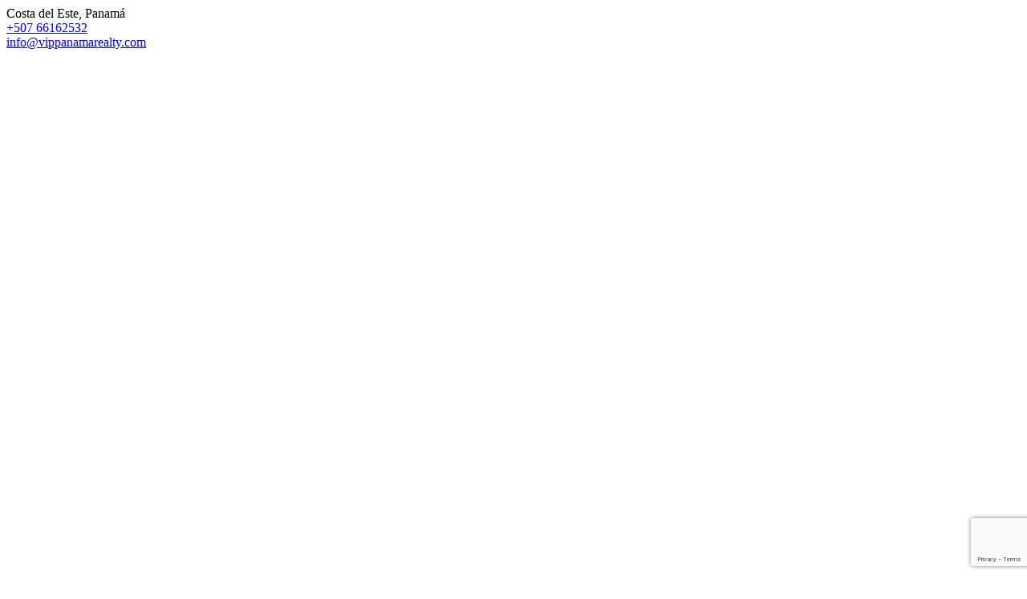

--- FILE ---
content_type: text/html; charset=UTF-8
request_url: https://vippanamarealty.com/property/the-fairchild-coconut-grove/
body_size: 19320
content:
<!DOCTYPE html>
<!-- Open Html -->
<html lang="en-US">
<!-- Open Head -->
<head><style>img.lazy{min-height:1px}</style><link rel="preload" href="https://vippanamarealty.com/wp-content/plugins/w3-total-cache/pub/js/lazyload.min.js" as="script">
    
<meta charset="UTF-8"/>
<meta name="viewport" content="width=device-width, initial-scale=1, maximum-scale=1">



<link rel="profile" href="http://gmpg.org/xfn/11" />






						<script>
				if (typeof WebFontConfig === 'undefined') {
					WebFontConfig = new Object();
				}
				WebFontConfig['google'] = {families: ["Poppins:100,100i,200,200i,300,300i,400,400i,500,500i,600,600i,700,700i,800,800i,900,900i"]};

				(function () {
					var wf = document.createElement('script');
					wf.src = 'https://ajax.googleapis.com/ajax/libs/webfont/1.6.26/webfont.js';
					wf.type = 'text/javascript';
					wf.async = 'true';
					var s = document.getElementsByTagName('script')[0];
					s.parentNode.insertBefore(wf, s);
				})();
			</script>
					<link rel="alternate" hreflang="en" href="https://vippanamarealty.com/property/the-fairchild-coconut-grove/" />

	<!-- This site is optimized with the Yoast SEO plugin v14.6.1 - https://yoast.com/wordpress/plugins/seo/ -->
	<title>The Fairchild Coconut Grove | VIP Panama Realty</title>
	<meta name="description" content="Rare, expansive waterfront site within the exclusive Glencoe neighborhood of Coconut Grove, Twenty-six unique residences in a building designed by acclaimed architect." />
	<meta name="robots" content="index, follow" />
	<meta name="googlebot" content="index, follow, max-snippet:-1, max-image-preview:large, max-video-preview:-1" />
	<meta name="bingbot" content="index, follow, max-snippet:-1, max-image-preview:large, max-video-preview:-1" />
	<link rel="canonical" href="http://vippanamarealty.com/property/the-fairchild-coconut-grove/" />
	<meta property="og:locale" content="en_US" />
	<meta property="og:type" content="article" />
	<meta property="og:title" content="The Fairchild Coconut Grove | VIP Panama Realty" />
	<meta property="og:description" content="Rare, expansive waterfront site within the exclusive Glencoe neighborhood of Coconut Grove, Twenty-six unique residences in a building designed by acclaimed architect." />
	<meta property="og:url" content="http://vippanamarealty.com/property/the-fairchild-coconut-grove/" />
	<meta property="og:site_name" content="VIP Panama Realty" />
	<meta property="article:modified_time" content="2020-07-27T22:35:08+00:00" />
	<meta property="og:image" content="https://vippanamarealty.com/wp-content/uploads/2020/01/The-Fairchild-Coconut-Grove-4.jpg" />
	<meta property="og:image:width" content="1440" />
	<meta property="og:image:height" content="806" />
	<meta name="twitter:card" content="summary_large_image" />
	<script type="application/ld+json" class="yoast-schema-graph">{"@context":"https://schema.org","@graph":[{"@type":"Organization","@id":"https://vippanamarealty.com/#organization","name":"Vip Panama Realty","url":"https://vippanamarealty.com/","sameAs":[],"logo":{"@type":"ImageObject","@id":"https://vippanamarealty.com/#logo","inLanguage":"en-US","url":"https://vippanamarealty.com/wp-content/uploads/2020/06/top-print-vip-panama.png","width":1000,"height":200,"caption":"Vip Panama Realty"},"image":{"@id":"https://vippanamarealty.com/#logo"}},{"@type":"WebSite","@id":"https://vippanamarealty.com/#website","url":"https://vippanamarealty.com/","name":"VIP Panama Realty","description":"YOUR SECURITY INVESTMENT IS OUR COMMITMENT","publisher":{"@id":"https://vippanamarealty.com/#organization"},"potentialAction":[{"@type":"SearchAction","target":"https://vippanamarealty.com/?s={search_term_string}","query-input":"required name=search_term_string"}],"inLanguage":"en-US"},{"@type":"ImageObject","@id":"http://vippanamarealty.com/property/the-fairchild-coconut-grove/#primaryimage","inLanguage":"en-US","url":"https://vippanamarealty.com/wp-content/uploads/2020/01/The-Fairchild-Coconut-Grove-4.jpg","width":1440,"height":806},{"@type":"WebPage","@id":"http://vippanamarealty.com/property/the-fairchild-coconut-grove/#webpage","url":"http://vippanamarealty.com/property/the-fairchild-coconut-grove/","name":"The Fairchild Coconut Grove | VIP Panama Realty","isPartOf":{"@id":"https://vippanamarealty.com/#website"},"primaryImageOfPage":{"@id":"http://vippanamarealty.com/property/the-fairchild-coconut-grove/#primaryimage"},"datePublished":"2020-01-13T16:18:54+00:00","dateModified":"2020-07-27T22:35:08+00:00","description":"Rare, expansive waterfront site within the exclusive Glencoe neighborhood of Coconut Grove, Twenty-six unique residences in a building designed by acclaimed architect.","inLanguage":"en-US","potentialAction":[{"@type":"ReadAction","target":["http://vippanamarealty.com/property/the-fairchild-coconut-grove/"]}]}]}</script>
	<!-- / Yoast SEO plugin. -->


<link rel='dns-prefetch' href='//www.google.com' />
<link rel='dns-prefetch' href='//s.w.org' />
<link rel="alternate" type="application/rss+xml" title="VIP Panama Realty &raquo; Feed" href="https://vippanamarealty.com/feed/" />
<link rel="alternate" type="application/rss+xml" title="VIP Panama Realty &raquo; Comments Feed" href="https://vippanamarealty.com/comments/feed/" />
		<script type="text/javascript">
			window._wpemojiSettings = {"baseUrl":"https:\/\/s.w.org\/images\/core\/emoji\/12.0.0-1\/72x72\/","ext":".png","svgUrl":"https:\/\/s.w.org\/images\/core\/emoji\/12.0.0-1\/svg\/","svgExt":".svg","source":{"concatemoji":"https:\/\/vippanamarealty.com\/wp-includes\/js\/wp-emoji-release.min.js?ver=5.4.16"}};
			/*! This file is auto-generated */
			!function(e,a,t){var n,r,o,i=a.createElement("canvas"),p=i.getContext&&i.getContext("2d");function s(e,t){var a=String.fromCharCode;p.clearRect(0,0,i.width,i.height),p.fillText(a.apply(this,e),0,0);e=i.toDataURL();return p.clearRect(0,0,i.width,i.height),p.fillText(a.apply(this,t),0,0),e===i.toDataURL()}function c(e){var t=a.createElement("script");t.src=e,t.defer=t.type="text/javascript",a.getElementsByTagName("head")[0].appendChild(t)}for(o=Array("flag","emoji"),t.supports={everything:!0,everythingExceptFlag:!0},r=0;r<o.length;r++)t.supports[o[r]]=function(e){if(!p||!p.fillText)return!1;switch(p.textBaseline="top",p.font="600 32px Arial",e){case"flag":return s([127987,65039,8205,9895,65039],[127987,65039,8203,9895,65039])?!1:!s([55356,56826,55356,56819],[55356,56826,8203,55356,56819])&&!s([55356,57332,56128,56423,56128,56418,56128,56421,56128,56430,56128,56423,56128,56447],[55356,57332,8203,56128,56423,8203,56128,56418,8203,56128,56421,8203,56128,56430,8203,56128,56423,8203,56128,56447]);case"emoji":return!s([55357,56424,55356,57342,8205,55358,56605,8205,55357,56424,55356,57340],[55357,56424,55356,57342,8203,55358,56605,8203,55357,56424,55356,57340])}return!1}(o[r]),t.supports.everything=t.supports.everything&&t.supports[o[r]],"flag"!==o[r]&&(t.supports.everythingExceptFlag=t.supports.everythingExceptFlag&&t.supports[o[r]]);t.supports.everythingExceptFlag=t.supports.everythingExceptFlag&&!t.supports.flag,t.DOMReady=!1,t.readyCallback=function(){t.DOMReady=!0},t.supports.everything||(n=function(){t.readyCallback()},a.addEventListener?(a.addEventListener("DOMContentLoaded",n,!1),e.addEventListener("load",n,!1)):(e.attachEvent("onload",n),a.attachEvent("onreadystatechange",function(){"complete"===a.readyState&&t.readyCallback()})),(n=t.source||{}).concatemoji?c(n.concatemoji):n.wpemoji&&n.twemoji&&(c(n.twemoji),c(n.wpemoji)))}(window,document,window._wpemojiSettings);
		</script>
		<style type="text/css">
img.wp-smiley,
img.emoji {
	display: inline !important;
	border: none !important;
	box-shadow: none !important;
	height: 1em !important;
	width: 1em !important;
	margin: 0 .07em !important;
	vertical-align: -0.1em !important;
	background: none !important;
	padding: 0 !important;
}
</style>
	<link rel='stylesheet' id='wp-block-library-css'  href='https://vippanamarealty.com/wp-includes/css/dist/block-library/style.min.css?ver=5.4.16' type='text/css' media='all' />
<link rel='stylesheet' id='wp-block-library-theme-css'  href='https://vippanamarealty.com/wp-includes/css/dist/block-library/theme.min.css?ver=5.4.16' type='text/css' media='all' />
<link rel='stylesheet' id='xmenu-menu-amination-css'  href='https://vippanamarealty.com/wp-content/plugins/benaa-framework/core/xmenu/assets/css/amination.css?ver=5.4.16' type='text/css' media='all' />
<link rel='stylesheet' id='contact-form-7-css'  href='https://vippanamarealty.com/wp-content/plugins/contact-form-7/includes/css/styles.css?ver=5.2' type='text/css' media='all' />
<link rel='stylesheet' id='jquery-ui-css'  href='https://vippanamarealty.com/wp-content/plugins/essential-real-estate-btc/public/assets/packages/jquery-ui/jquery-ui.min.css?ver=1.11.4' type='text/css' media='all' />
<link rel='stylesheet' id='owl.carousel-css'  href='https://vippanamarealty.com/wp-content/plugins/essential-real-estate-btc/public/assets/packages/owl-carousel/assets/owl.carousel.min.css?ver=2.1.0' type='text/css' media='all' />
<link rel='stylesheet' id='font-awesome-css'  href='https://vippanamarealty.com/wp-content/plugins/essential-real-estate-btc/public/assets/packages/fonts-awesome/css/font-awesome.min.css?ver=5.4.16' type='text/css' media='all' />
<link rel='stylesheet' id='ere_main-css'  href='https://vippanamarealty.com/wp-content/plugins/essential-real-estate-btc/public/assets/css/main.min.css?ver=1.9.4' type='text/css' media='all' />
<link rel='stylesheet' id='bootstrap-css'  href='https://vippanamarealty.com/wp-content/plugins/essential-real-estate-btc/public/assets/packages/bootstrap/css/bootstrap.min.css?ver=3.4.1' type='text/css' media='all' />
<link rel='stylesheet' id='wpml-menu-item-0-css'  href='//vippanamarealty.com/wp-content/plugins/sitepress-multilingual-cms/templates/language-switchers/menu-item/style.css?ver=1' type='text/css' media='all' />
<link rel='stylesheet' id='wpml-tm-admin-bar-css'  href='https://vippanamarealty.com/wp-content/plugins/wpml-translation-management/res/css/admin-bar-style.css?ver=2.9.9' type='text/css' media='all' />
<link rel='stylesheet' id='js_composer_front-css'  href='https://vippanamarealty.com/wp-content/plugins/js_composer/assets/css/js_composer.min.css?ver=5.6' type='text/css' media='all' />
<link rel='stylesheet' id='ere-font-awesome-css'  href='https://vippanamarealty.com/wp-content/themes/benaa/assets/plugins/fonts-awesome/css/font-awesome.min.css?ver=4.7.0' type='text/css' media='all' />
<link rel='stylesheet' id='fontawesome-animation-css'  href='https://vippanamarealty.com/wp-content/themes/benaa/assets/plugins/fonts-awesome/css/font-awesome-animation.min.css?ver=5.4.16' type='text/css' media='all' />
<link rel='stylesheet' id='icomoon-css'  href='https://vippanamarealty.com/wp-content/themes/benaa/assets/plugins/icomoon/css/icomoon.css?ver=5.4.16' type='text/css' media='all' />
<link rel='stylesheet' id='owl-carousel-css'  href='https://vippanamarealty.com/wp-content/themes/benaa/assets/plugins/owl-carousel/assets/owl.carousel.min.css?ver=2.1.0' type='text/css' media='all' />
<link rel='stylesheet' id='ligh-gallery-css'  href='https://vippanamarealty.com/wp-content/themes/benaa/assets/plugins/light-gallery/css/lightgallery.min.css?ver=5.4.16' type='text/css' media='all' />
<link rel='stylesheet' id='perffect-scrollbar-css'  href='https://vippanamarealty.com/wp-content/themes/benaa/assets/plugins/perfect-scrollbar/css/perfect-scrollbar.min.css?ver=5.4.16' type='text/css' media='all' />
<link rel='stylesheet' id='g5plus_framework_style-css'  href='https://vippanamarealty.com/wp-content/themes/benaa/style.css?ver=5.4.16' type='text/css' media='all' />
<link rel='stylesheet' id='g5plus_framework_frontend-css'  href='https://vippanamarealty.com/wp-content/plugins/benaa-framework/assets/css/frontend.css?ver=5.4.16' type='text/css' media='all' />
<link rel='stylesheet' id='chld_thm_cfg_child-css'  href='https://vippanamarealty.com/wp-content/themes/benaa-child/style.css?ver=1.1.1581520113' type='text/css' media='all' />
<script type='text/javascript' src='https://vippanamarealty.com/wp-includes/js/jquery/jquery.js?ver=1.12.4-wp'></script>
<script type='text/javascript' src='https://vippanamarealty.com/wp-includes/js/jquery/jquery-migrate.min.js?ver=1.4.1'></script>
<link rel='https://api.w.org/' href='https://vippanamarealty.com/wp-json/' />
<link rel="EditURI" type="application/rsd+xml" title="RSD" href="https://vippanamarealty.com/xmlrpc.php?rsd" />
<link rel="wlwmanifest" type="application/wlwmanifest+xml" href="https://vippanamarealty.com/wp-includes/wlwmanifest.xml" /> 
<meta name="generator" content="WordPress 5.4.16" />
<link rel='shortlink' href='https://vippanamarealty.com/?p=5537' />
<link rel="alternate" type="application/json+oembed" href="https://vippanamarealty.com/wp-json/oembed/1.0/embed?url=https%3A%2F%2Fvippanamarealty.com%2Fproperty%2Fthe-fairchild-coconut-grove%2F" />
<link rel="alternate" type="text/xml+oembed" href="https://vippanamarealty.com/wp-json/oembed/1.0/embed?url=https%3A%2F%2Fvippanamarealty.com%2Fproperty%2Fthe-fairchild-coconut-grove%2F&#038;format=xml" />
<meta name="generator" content="WPML ver:4.3.16 stt:1,2;" />
<style id='xmenu_custom_style'></style><meta name="generator" content="Powered by WPBakery Page Builder - drag and drop page builder for WordPress."/>
<!--[if lte IE 9]><link rel="stylesheet" type="text/css" href="https://vippanamarealty.com/wp-content/plugins/js_composer/assets/css/vc_lte_ie9.min.css" media="screen"><![endif]--><link rel="icon" href="https://vippanamarealty.com/wp-content/uploads/2020/01/cropped-VIP-ICON-32x32.png" sizes="32x32" />
<link rel="icon" href="https://vippanamarealty.com/wp-content/uploads/2020/01/cropped-VIP-ICON-192x192.png" sizes="192x192" />
<link rel="apple-touch-icon" href="https://vippanamarealty.com/wp-content/uploads/2020/01/cropped-VIP-ICON-180x180.png" />
<meta name="msapplication-TileImage" content="https://vippanamarealty.com/wp-content/uploads/2020/01/cropped-VIP-ICON-270x270.png" />
<noscript><style type="text/css"> .wpb_animate_when_almost_visible { opacity: 1; }</style></noscript>
<!-- Global site tag (gtag.js) - Google Analytics -->
<script async src="https://www.googletagmanager.com/gtag/js?id=UA-174308631-1"></script>
<script>
  window.dataLayer = window.dataLayer || [];
  function gtag(){dataLayer.push(arguments);}
  gtag('js', new Date());

  gtag('config', 'UA-174308631-1');
</script>

</head>
<!-- Close Head -->
<body class="property-template-default single single-property postid-5537 wp-embed-responsive benaa-class chrome wpb-js-composer js-comp-ver-5.6 vc_responsive" data-responsive="991"
                             data-header="header-1">
<!-- Open Wrapper -->
<div id="wrapper">

    <header class="main-header header-1">
    <div class="top-bar-wrapper bar-wrapper">
    <div class="container">
        <div class="top-bar-inner">
            <div class="row">
                                    <div class="top-bar-left bar-left col-md-8">
                        <aside id="custom_html-6" class="widget_text inline-block mg-right-30 widget widget_custom_html"><div class="textwidget custom-html-widget"><div class="location mg-right-30 inline-block">
    <i class="fa fa-globe accent-color"></i> Costa del Este, Panamá
</div>

<div class="phone mg-right-30 inline-block">
    <i class="fa fa-phone accent-color"></i> <a href="tel:+507 66162532">+507 66162532</a></div>

<div class="email mg-right-30 inline-block">
    <i class="fa fa-envelope accent-color"></i> <a href="mailto:info@vippanamarealty.com">info@vippanamarealty.com</a></div>
</div></aside>                    </div>
                                                    <div class="top-bar-right bar-right col-md-4">
                        <aside id="g5plus_social_profile-4" class="inline-block mg-right-30 widget widget-social-profile">				<div class="social-profiles default dark icon-small">
												<a target="_blank" title="Facebook"
						   		href="https://www.facebook.com/vippanamarealty"><i
									class="fa fa-facebook"></i></a>
																		<a target="_blank" title="SoundCloud"
						   		href="https://api.whatsapp.com/send?phone=50766162532&#038;text=Hola"><i
									class="fa fa-soundcloud"></i></a>
																		<a target="_blank" title="Instagram"
						   		href="https://www.instagram.com/lupitatapiavippanamarealty"><i
									class="fa fa-instagram"></i></a>
																		<a target="_blank" title="LinkedIn"
						   		href="http://linkedin.com/in/lupita-tapia-de-hilbert-419a4029"><i
									class="fa fa-linkedin"></i></a>
																		<a target="_blank" title="Twitter"
						   		href="https://twitter.com/lupitatapia12"><i
									class="fa fa-twitter"></i></a>
																<div class="clearfix"></div>
				</div>
				</aside>                    </div>
                            </div>
        </div>
    </div>
</div>    <div class="sticky-wrapper">
	<div class="header-wrapper clearfix ">
		<div class="container">
			<div class="header-above-inner container-inner clearfix">
				<div class="logo-header">
	<a class="no-sticky" href="https://vippanamarealty.com/" title="VIP Panama Realty-YOUR SECURITY INVESTMENT IS OUR COMMITMENT">
					<img class="lazy" src="data:image/svg+xml,%3Csvg%20xmlns='http://www.w3.org/2000/svg'%20viewBox='0%200%201%201'%3E%3C/svg%3E" data-src="https://vippanamarealty.com/wp-content/uploads/2020/01/VIP-PANAMA-REALTY.png"				 alt="VIP Panama Realty-YOUR SECURITY INVESTMENT IS OUR COMMITMENT"/>
			</a>
	</div>									<nav class="primary-menu">
						<ul id="main-menu" class="main-menu x-nav-menu x-nav-menu_primary-menu x-animate-sign-flip"><li id="menu-item-5331" class="menu-item menu-item-type-post_type menu-item-object-page menu-item-home x-menu-item x-item-menu-standard"><a href="https://vippanamarealty.com/" class="x-menu-a-text"><span class="x-menu-text">Home</span></a></li><li id="menu-item-5740" class="menu-item menu-item-type-custom menu-item-object-custom menu-item-has-children x-menu-item x-item-menu-standard"><a href="/property-status/under-construction/" class="x-menu-a-text"><span class="x-menu-text">Projects</span><b class="x-caret"></b></a>			<ul class="x-sub-menu x-sub-menu-standard x-list-style-none">
		<li id="menu-item-6273" class="menu-item menu-item-type-custom menu-item-object-custom x-menu-item x-item-menu-standard"><a href="/property-status/under-construction/?state=panama" class="x-menu-a-text"><span class="x-menu-text">Panama</span></a></li><li id="menu-item-6274" class="menu-item menu-item-type-custom menu-item-object-custom x-menu-item x-item-menu-standard"><a href="/property-status/under-construction/?state=florida" class="x-menu-a-text"><span class="x-menu-text">Florida</span></a></li></ul></li><li id="menu-item-6194" class="menu-item menu-item-type-post_type menu-item-object-page menu-item-has-children x-menu-item x-item-menu-standard"><a href="https://vippanamarealty.com/all-properties/" class="x-menu-a-text"><span class="x-menu-text">Properties</span><b class="x-caret"></b></a>			<ul class="x-sub-menu x-sub-menu-standard x-list-style-none">
		<li id="menu-item-5686" class="menu-item menu-item-type-custom menu-item-object-custom menu-item-has-children x-menu-item x-item-menu-standard"><a href="/property-type/apartment/" class="x-menu-a-text"><span class="x-menu-text">Apartment</span><b class="x-caret"></b></a>			<ul class="x-sub-menu x-sub-menu-standard x-list-style-none">
		<li id="menu-item-6269" class="menu-item menu-item-type-custom menu-item-object-custom x-menu-item x-item-menu-standard"><a href="/property-type/apartment/?state=panama" class="x-menu-a-text"><span class="x-menu-text">Panama</span></a></li><li id="menu-item-6270" class="menu-item menu-item-type-custom menu-item-object-custom x-menu-item x-item-menu-standard"><a href="/property-type/apartment/?state=florida" class="x-menu-a-text"><span class="x-menu-text">Florida</span></a></li></ul></li><li id="menu-item-5685" class="menu-item menu-item-type-custom menu-item-object-custom menu-item-has-children x-menu-item x-item-menu-standard"><a href="/property-type/house/" class="x-menu-a-text"><span class="x-menu-text">House</span><b class="x-caret"></b></a>			<ul class="x-sub-menu x-sub-menu-standard x-list-style-none">
		<li id="menu-item-6271" class="menu-item menu-item-type-custom menu-item-object-custom x-menu-item x-item-menu-standard"><a href="/property-type/house/?state=panama" class="x-menu-a-text"><span class="x-menu-text">Panama</span></a></li><li id="menu-item-6272" class="menu-item menu-item-type-custom menu-item-object-custom x-menu-item x-item-menu-standard"><a href="/property-type/house/?state=florida" class="x-menu-a-text"><span class="x-menu-text">Florida</span></a></li></ul></li></ul></li><li id="menu-item-5435" class="menu-item menu-item-type-post_type menu-item-object-page x-menu-item x-item-menu-standard"><a href="https://vippanamarealty.com/about-us/" class="x-menu-a-text"><span class="x-menu-text">About us</span></a></li><li id="menu-item-wpml-ls-99-en" class="menu-item wpml-ls-slot-99 wpml-ls-item wpml-ls-item-en wpml-ls-current-language wpml-ls-menu-item wpml-ls-first-item wpml-ls-last-item menu-item-type-wpml_ls_menu_item menu-item-object-wpml_ls_menu_item x-menu-item x-item-menu-standard"><a title="English" href="https://vippanamarealty.com/property/the-fairchild-coconut-grove/" class="x-menu-a-text"><span class="x-menu-text"><img class="wpml-ls-flag lazy" src="data:image/svg+xml,%3Csvg%20xmlns='http://www.w3.org/2000/svg'%20viewBox='0%200%201%201'%3E%3C/svg%3E" data-src="https://vippanamarealty.com/wp-content/plugins/sitepress-multilingual-cms/res/flags/en.png" alt=""><span class="wpml-ls-native" lang="en">English</span></span></a></li></ul>	<div class="header-customize-wrapper header-customize-nav">
						</div>
					</nav>
							</div>
		</div>
					<div class="ere-search-wrap sticky-region">
				<link rel='stylesheet' id='ere_property-search-css'  href='https://vippanamarealty.com/wp-content/plugins/essential-real-estate-btc/public/templates/shortcodes/property-search/assets/css/property-search.min.css?ver=1.9.4' type='text/css' media='all' />
<div class="ere-search-properties clearfix style-mini-line color-dark">
	<div class="form-search-wrap container">
		<div class="form-search-inner">
			<div class="ere-search-content">
								<div data-href="https://vippanamarealty.com/advanced-search/" class="search-properties-form">
					<div class="form-search">
						<div class="header-search">
							<div class="row">
																				<div class="col-lg-6 col-md-6 col-sm-8 col-xs-12 form-group">
													<input type="text" class="ere-location form-control search-field"
														   data-default-value=""
														   value=""
														   name="title"
														   placeholder="Enter keyword">
												</div>
												<div class="col-lg-2 col-md-2 col-sm-4 col-xs-12 form-group">
    <select name="state" class="ere-property-state-ajax search-field form-control" title="States" data-selected="" data-default-value="">
        <option value="florida">Florida</option><option value="panama">Panama</option>        <!-- <option value="" selected>
                    </option> -->
    </select>
</div><div class="col-lg-2 col-md-2 col-sm-4 col-xs-12 form-group">
    <select name="city" class="ere-property-city-ajax search-field form-control" title="Cities" data-selected="" data-default-value="">
                    <option value="aventura">Aventura</option><option value="boca-raton">Boca Ratón</option><option value="ciudad-de-panama">Ciudad de Panama</option><option value="coral-gables">Coral Gables</option><option value="delray-beach">Delray Beach</option><option value="fort-lauderdale">Fort Lauderdale</option><option value="kendall">Kendall</option><option value="miami">Miami</option><option value="miami-beach">Miami Beach</option><option value="north-miami-beach">North Miami Beach</option><option value="south-beach">South Beach</option><option value="sunny-isles-beach">Sunny Isles Beach</option><option value="sunrise">Sunrise</option>            <option value="" selected="selected">
                All Cities            </option>
            </select>
</div>								<div class="col-lg-2 col-md-2 col-sm-4 col-xs-12 form-group submit-search-form pull-right">
									<div class="advanced-wrap clearfix">
										<div class="enable-other-advanced">
											<a href="javascript:void(0)" class="btn-other-advanced"><i
														class="fa fa-gear"></i></a>
										</div>
									</div>
									<button type="button" class="ere-advanced-search-btn"><i class="fa fa-search"></i>
										Search									</button>
								</div>
							</div>
						</div>
						<div class="advanced-search col-xs-12">
							<div class="row">
								<div class="col-lg-3 col-md-3 col-sm-4 col-xs-12 form-group">
    <select name="status" title="Property Status"
            class="search-field form-control" data-default-value="">
        <option value="for-sale" selected>For Sale</option><option value="for-rent">For Rent</option><option value="under-construction">Under Construction</option>	    <option value="" >
		    All Status	    </option>
    </select>
</div><div class="col-lg-3 col-md-3 col-sm-4 col-xs-12 form-group">
    <select name="type" title="Property Types"
            class="search-field form-control" data-default-value="">
        <option value="apartment">Apartment</option><option value="condominium">Condominium</option><option value="farm">Farm</option><option value="hotel">Hotel</option><option value="house">House</option><option value="land">Land</option><option value="mall">Mall</option>        <option
            value="" selected>
            All Types        </option>
    </select>
</div><div class="col-lg-3 col-md-3 col-sm-4 col-xs-12 form-group">
    <select name="neighborhood" class="ere-property-neighborhood-ajax search-field form-control" title="Property Neighborhoods" data-selected="" data-default-value="">
        <option value="avenida-balboa">Avenida Balboa</option><option value="aventura">Aventura</option><option value="bella-vista">Bella vista</option><option value="calle-uruguay">Calle Uruguay</option><option value="coco-del-mar">Coco del Mar</option><option value="coconut-grove">Coconut Grove</option><option value="costa-del-este">Costa del Este</option><option value="df">df</option><option value="downtown">Downtown</option><option value="marbella">Marbella</option><option value="miami-beach">Miami Beach</option><option value="miami-design-district">Miami Design District</option><option value="punta-pacifica">Punta Pacifica</option><option value="punta-paitilla">Punta Paitilla</option><option value="san-francisco">San Francisco</option><option value="santa-maria">Santa María</option><option value="west-side">West Side</option>        <option value="" selected>
            All Neighborhoods        </option>
    </select>
</div><div class="col-lg-3 col-md-3 col-sm-4 col-xs-12 form-group">
    <select name="bedrooms" title="Property Bedrooms"
            class="search-field form-control" data-default-value="">
        <option value="">
            Any Bedrooms        </option>
                        <option
                    value="1" >
                    1                </option>
                                <option
                    value="2" >
                    2                </option>
                                <option
                    value="3" >
                    3                </option>
                                <option
                    value="4" >
                    4                </option>
                                <option
                    value="5" >
                    5                </option>
                                <option
                    value="6" >
                    6                </option>
                                <option
                    value="7" >
                    7                </option>
                                <option
                    value="8" >
                    8                </option>
                                <option
                    value="9" >
                    9                </option>
                                <option
                    value="10" >
                    10                </option>
                    </select>
</div><div class="col-lg-3 col-md-3 col-sm-4 col-xs-12 form-group">
    <select name="bathrooms" title="Property Bathrooms"
            class="search-field form-control" data-default-value="">
        <option value="">
            Any Bathrooms        </option>
                        <option
                    value="1" >
                    1                </option>
                                <option
                    value="2" >
                    2                </option>
                                <option
                    value="3" >
                    3                </option>
                                <option
                    value="4" >
                    4                </option>
                                <option
                    value="5" >
                    5                </option>
                                <option
                    value="6" >
                    6                </option>
                                <option
                    value="7" >
                    7                </option>
                                <option
                    value="8" >
                    8                </option>
                                <option
                    value="9" >
                    9                </option>
                                <option
                    value="10" >
                    10                </option>
                    </select>
</div><div class="col-lg-3 col-md-3 col-sm-4 col-xs-12 form-group">
    <select name="garage" title="Property Garages"
            class="search-field form-control" data-default-value="">
        <option value="">
            Any Garages        </option>
                        <option
                    value="1" >
                    1                </option>
                                <option
                    value="2" >
                    2                </option>
                                <option
                    value="3" >
                    3                </option>
                                <option
                    value="4" >
                    4                </option>
                                <option
                    value="5" >
                    5                </option>
                                <option
                    value="6" >
                    6                </option>
                                <option
                    value="7" >
                    7                </option>
                                <option
                    value="8" >
                    8                </option>
                                <option
                    value="9" >
                    9                </option>
                                <option
                    value="10" >
                    10                </option>
                    </select>
</div><div class="ere-sliderbar-price-wrap col-lg-3 col-md-3 col-sm-4 col-xs-12 form-group">
	    <div class="ere-sliderbar-price ere-sliderbar-filter"
         data-min-default="200"
         data-max-default="200000"
         data-min="200"
         data-max="200000">
        <div class="title-slider-filter">
            Price [<span
                class="min-value">200</span> - <span
                class="max-value">200,000</span>]$            <input type="hidden" name="min-price" class="min-input-request"
                   value="200">
            <input type="hidden" name="max-price" class="max-input-request"
                   value="200000">
        </div>
        <div class="sidebar-filter">
        </div>
    </div>
</div>
							</div>
						</div>
					</div>
				</div>
			</div>
		</div>
	</div>
</div>			</div>
			</div>
</div></header><header class="header-mobile header-mobile-1">
        <div class="header-mobile-wrapper">
	<div class="header-mobile-inner">
		<div class="container header-mobile-container">
			<div class="header-mobile-container-inner clearfix">
				<div class="logo-mobile-wrapper">
	<a href="https://vippanamarealty.com/" title="VIP Panama Realty-YOUR SECURITY INVESTMENT IS OUR COMMITMENT">
					<img class="lazy" src="data:image/svg+xml,%3Csvg%20xmlns='http://www.w3.org/2000/svg'%20viewBox='0%200%201%201'%3E%3C/svg%3E" data-src="https://vippanamarealty.com/wp-content/uploads/2020/01/VIP-PANAMA-REALTY.png"				 alt="VIP Panama Realty-YOUR SECURITY INVESTMENT IS OUR COMMITMENT"/>
			</a>
</div>				<div class="toggle-icon-wrapper toggle-mobile-menu"
				     data-drop-type="menu-drop-fly">
					<div class="toggle-icon"><span></span></div>
				</div>
											</div>
			<div class="header-mobile-nav menu-drop-fly">
				<ul id="menu-primary-menu" class="nav-menu-mobile x-nav-menu x-nav-menu_primary-menu x-animate-sign-flip"><li id="menu-item-mobile-5331" class="menu-item menu-item-type-post_type menu-item-object-page menu-item-home x-menu-item x-item-menu-standard"><a href="https://vippanamarealty.com/" class="x-menu-a-text"><span class="x-menu-text">Home</span></a></li><li id="menu-item-mobile-5740" class="menu-item menu-item-type-custom menu-item-object-custom menu-item-has-children x-menu-item x-item-menu-standard"><a href="/property-status/under-construction/" class="x-menu-a-text"><span class="x-menu-text">Projects</span><b class="x-caret"></b></a>			<ul class="x-sub-menu x-sub-menu-standard x-list-style-none">
		<li id="menu-item-mobile-6273" class="menu-item menu-item-type-custom menu-item-object-custom x-menu-item x-item-menu-standard"><a href="/property-status/under-construction/?state=panama" class="x-menu-a-text"><span class="x-menu-text">Panama</span></a></li><li id="menu-item-mobile-6274" class="menu-item menu-item-type-custom menu-item-object-custom x-menu-item x-item-menu-standard"><a href="/property-status/under-construction/?state=florida" class="x-menu-a-text"><span class="x-menu-text">Florida</span></a></li></ul></li><li id="menu-item-mobile-6194" class="menu-item menu-item-type-post_type menu-item-object-page menu-item-has-children x-menu-item x-item-menu-standard"><a href="https://vippanamarealty.com/all-properties/" class="x-menu-a-text"><span class="x-menu-text">Properties</span><b class="x-caret"></b></a>			<ul class="x-sub-menu x-sub-menu-standard x-list-style-none">
		<li id="menu-item-mobile-5686" class="menu-item menu-item-type-custom menu-item-object-custom menu-item-has-children x-menu-item x-item-menu-standard"><a href="/property-type/apartment/" class="x-menu-a-text"><span class="x-menu-text">Apartment</span><b class="x-caret"></b></a>			<ul class="x-sub-menu x-sub-menu-standard x-list-style-none">
		<li id="menu-item-mobile-6269" class="menu-item menu-item-type-custom menu-item-object-custom x-menu-item x-item-menu-standard"><a href="/property-type/apartment/?state=panama" class="x-menu-a-text"><span class="x-menu-text">Panama</span></a></li><li id="menu-item-mobile-6270" class="menu-item menu-item-type-custom menu-item-object-custom x-menu-item x-item-menu-standard"><a href="/property-type/apartment/?state=florida" class="x-menu-a-text"><span class="x-menu-text">Florida</span></a></li></ul></li><li id="menu-item-mobile-5685" class="menu-item menu-item-type-custom menu-item-object-custom menu-item-has-children x-menu-item x-item-menu-standard"><a href="/property-type/house/" class="x-menu-a-text"><span class="x-menu-text">House</span><b class="x-caret"></b></a>			<ul class="x-sub-menu x-sub-menu-standard x-list-style-none">
		<li id="menu-item-mobile-6271" class="menu-item menu-item-type-custom menu-item-object-custom x-menu-item x-item-menu-standard"><a href="/property-type/house/?state=panama" class="x-menu-a-text"><span class="x-menu-text">Panama</span></a></li><li id="menu-item-mobile-6272" class="menu-item menu-item-type-custom menu-item-object-custom x-menu-item x-item-menu-standard"><a href="/property-type/house/?state=florida" class="x-menu-a-text"><span class="x-menu-text">Florida</span></a></li></ul></li></ul></li><li id="menu-item-mobile-5435" class="menu-item menu-item-type-post_type menu-item-object-page x-menu-item x-item-menu-standard"><a href="https://vippanamarealty.com/about-us/" class="x-menu-a-text"><span class="x-menu-text">About us</span></a></li><li id="menu-item-mobile-wpml-ls-99-en" class="menu-item wpml-ls-slot-99 wpml-ls-item wpml-ls-item-en wpml-ls-current-language wpml-ls-menu-item wpml-ls-first-item wpml-ls-last-item menu-item-type-wpml_ls_menu_item menu-item-object-wpml_ls_menu_item x-menu-item x-item-menu-standard"><a title="English" href="https://vippanamarealty.com/property/the-fairchild-coconut-grove/" class="x-menu-a-text"><span class="x-menu-text"><img class="wpml-ls-flag lazy" src="data:image/svg+xml,%3Csvg%20xmlns='http://www.w3.org/2000/svg'%20viewBox='0%200%201%201'%3E%3C/svg%3E" data-src="https://vippanamarealty.com/wp-content/plugins/sitepress-multilingual-cms/res/flags/en.png" alt=""><span class="wpml-ls-native" lang="en">English</span></span></a></li></ul>		</div>		</div>
	</div>
			<div class="ere-search-wrap ">
			<div class="ere-search-properties clearfix style-mini-line color-dark">
	<div class="form-search-wrap container">
		<div class="form-search-inner">
			<div class="ere-search-content">
								<div data-href="https://vippanamarealty.com/advanced-search/" class="search-properties-form">
					<div class="form-search">
						<div class="header-search">
							<div class="row">
																				<div class="col-lg-10 col-md-10 col-sm-10 col-xs-9 form-group">
													<input type="text" class="ere-location form-control search-field"
														   data-default-value=""
														   value=""
														   name="title"
														   placeholder="Enter keyword">
												</div>
												<div class="col-lg-10 col-md-10 col-sm-10 col-xs-9 form-group">
    <select name="state" class="ere-property-state-ajax search-field form-control" title="States" data-selected="" data-default-value="">
        <option value="florida">Florida</option><option value="panama">Panama</option>        <!-- <option value="" selected>
                    </option> -->
    </select>
</div>								<div class="col-lg-2 col-md-2 col-sm-2 col-xs-3 form-group submit-search-form pull-right">
									<div class="advanced-wrap clearfix">
										<div class="enable-other-advanced">
											<a href="javascript:void(0)" class="btn-other-advanced"><i
														class="fa fa-gear"></i></a>
										</div>
									</div>
									<button type="button" class="ere-advanced-search-btn"><i class="fa fa-search"></i>
										Search									</button>
								</div>
							</div>
						</div>
						<div class="advanced-search col-xs-12">
							<div class="row">
								<div class="col-lg-3 col-md-3 col-sm-3 col-xs-6 form-group">
    <select name="status" title="Property Status"
            class="search-field form-control" data-default-value="">
        <option value="for-sale" selected>For Sale</option><option value="for-rent">For Rent</option><option value="under-construction">Under Construction</option>	    <option value="" >
		    All Status	    </option>
    </select>
</div><div class="col-lg-3 col-md-3 col-sm-3 col-xs-6 form-group">
    <select name="type" title="Property Types"
            class="search-field form-control" data-default-value="">
        <option value="apartment">Apartment</option><option value="condominium">Condominium</option><option value="farm">Farm</option><option value="hotel">Hotel</option><option value="house">House</option><option value="land">Land</option><option value="mall">Mall</option>        <option
            value="" selected>
            All Types        </option>
    </select>
</div><div class="col-lg-3 col-md-3 col-sm-3 col-xs-6 form-group">
    <select name="city" class="ere-property-city-ajax search-field form-control" title="Cities" data-selected="" data-default-value="">
                    <option value="aventura">Aventura</option><option value="boca-raton">Boca Ratón</option><option value="ciudad-de-panama">Ciudad de Panama</option><option value="coral-gables">Coral Gables</option><option value="delray-beach">Delray Beach</option><option value="fort-lauderdale">Fort Lauderdale</option><option value="kendall">Kendall</option><option value="miami">Miami</option><option value="miami-beach">Miami Beach</option><option value="north-miami-beach">North Miami Beach</option><option value="south-beach">South Beach</option><option value="sunny-isles-beach">Sunny Isles Beach</option><option value="sunrise">Sunrise</option>            <option value="" selected="selected">
                All Cities            </option>
            </select>
</div><div class="col-lg-3 col-md-3 col-sm-3 col-xs-6 form-group">
    <select name="neighborhood" class="ere-property-neighborhood-ajax search-field form-control" title="Property Neighborhoods" data-selected="" data-default-value="">
        <option value="avenida-balboa">Avenida Balboa</option><option value="aventura">Aventura</option><option value="bella-vista">Bella vista</option><option value="calle-uruguay">Calle Uruguay</option><option value="coco-del-mar">Coco del Mar</option><option value="coconut-grove">Coconut Grove</option><option value="costa-del-este">Costa del Este</option><option value="df">df</option><option value="downtown">Downtown</option><option value="marbella">Marbella</option><option value="miami-beach">Miami Beach</option><option value="miami-design-district">Miami Design District</option><option value="punta-pacifica">Punta Pacifica</option><option value="punta-paitilla">Punta Paitilla</option><option value="san-francisco">San Francisco</option><option value="santa-maria">Santa María</option><option value="west-side">West Side</option>        <option value="" selected>
            All Neighborhoods        </option>
    </select>
</div><div class="col-lg-3 col-md-3 col-sm-3 col-xs-6 form-group">
    <select name="bedrooms" title="Property Bedrooms"
            class="search-field form-control" data-default-value="">
        <option value="">
            Any Bedrooms        </option>
                        <option
                    value="1" >
                    1                </option>
                                <option
                    value="2" >
                    2                </option>
                                <option
                    value="3" >
                    3                </option>
                                <option
                    value="4" >
                    4                </option>
                                <option
                    value="5" >
                    5                </option>
                                <option
                    value="6" >
                    6                </option>
                                <option
                    value="7" >
                    7                </option>
                                <option
                    value="8" >
                    8                </option>
                                <option
                    value="9" >
                    9                </option>
                                <option
                    value="10" >
                    10                </option>
                    </select>
</div><div class="col-lg-3 col-md-3 col-sm-3 col-xs-6 form-group">
    <select name="bathrooms" title="Property Bathrooms"
            class="search-field form-control" data-default-value="">
        <option value="">
            Any Bathrooms        </option>
                        <option
                    value="1" >
                    1                </option>
                                <option
                    value="2" >
                    2                </option>
                                <option
                    value="3" >
                    3                </option>
                                <option
                    value="4" >
                    4                </option>
                                <option
                    value="5" >
                    5                </option>
                                <option
                    value="6" >
                    6                </option>
                                <option
                    value="7" >
                    7                </option>
                                <option
                    value="8" >
                    8                </option>
                                <option
                    value="9" >
                    9                </option>
                                <option
                    value="10" >
                    10                </option>
                    </select>
</div><div class="col-lg-3 col-md-3 col-sm-3 col-xs-6 form-group">
    <select name="garage" title="Property Garages"
            class="search-field form-control" data-default-value="">
        <option value="">
            Any Garages        </option>
                        <option
                    value="1" >
                    1                </option>
                                <option
                    value="2" >
                    2                </option>
                                <option
                    value="3" >
                    3                </option>
                                <option
                    value="4" >
                    4                </option>
                                <option
                    value="5" >
                    5                </option>
                                <option
                    value="6" >
                    6                </option>
                                <option
                    value="7" >
                    7                </option>
                                <option
                    value="8" >
                    8                </option>
                                <option
                    value="9" >
                    9                </option>
                                <option
                    value="10" >
                    10                </option>
                    </select>
</div><div class="ere-sliderbar-price-wrap col-lg-3 col-md-3 col-sm-3 col-xs-6 form-group">
	    <div class="ere-sliderbar-price ere-sliderbar-filter"
         data-min-default="200"
         data-max-default="200000"
         data-min="200"
         data-max="200000">
        <div class="title-slider-filter">
            Price [<span
                class="min-value">200</span> - <span
                class="max-value">200,000</span>]$            <input type="hidden" name="min-price" class="min-input-request"
                   value="200">
            <input type="hidden" name="max-price" class="max-input-request"
                   value="200000">
        </div>
        <div class="sidebar-filter">
        </div>
    </div>
</div>
							</div>
						</div>
					</div>
				</div>
			</div>
		</div>
	</div>
</div>
</div>		</div>
	</div>    </header>
    <!-- Open Wrapper Content -->
    <div id="wrapper-content" class="clearfix ">
        <section class="page-title page-title-small property-single-page-title page-title-background" style="padding-top:30px;padding-bottom:30px">
			<div class="page-title-background lazy" style="" data-bg="url(https://vippanamarealty.com/wp-content/uploads/2020/01/The-Fairchild-Coconut-Grove-4-1920x204.jpg)"></div>
		<div class="container">
			<div class="page-title-inner">
													<div class="property-info-header property-info-action">
						<div class="property-main-info">
															<div class="property-status">
																			<span style="background-color: #888">For Sale</span>
																	</div>
														
															<div class="property-location" title="The Fairchild Coconut Grove, East Glencoe Street, Miami, Florida, EE. UU.">
									<i class="fa fa-map-marker accent-color"></i>
									<a target="_blank"
									   href="http://maps.google.com/?q=The%20Fairchild%20Coconut%20Grove,%20East%20Glencoe%20Street,%20Miami,%20Florida,%20EE.%20UU."><span>The Fairchild Coconut Grove, East Glencoe Street, Miami, Florida, EE. UU.</span></a>
								</div>
																				</div>
						<div class="property-bottom-info">
							<div class="property-info">
								<!-- <div class="property-id">
									<span class="fa fa-barcode accent-color"></span>
									<div class="content-property-info">
										<p class="property-info-value"></p>
										<p class="property-info-title"></p>
									</div>
								</div> -->
																	<!-- <div class="property-area">
										<span class="fa fa-arrows accent-color"></span>
										<div class="content-property-info">
											<p class="property-info-value">												<span></span>
											</p>
											<p class="property-info-title"></p>
										</div>
									</div> -->
																									<!-- <div class="property-bedrooms">
										<span class="fa fa-hotel accent-color"></span>
										<div class="content-property-info">
											<p class="property-info-value"></p>
											<p class="property-info-title"></p>
										</div>
									</div> -->
																									<!-- <div class="property-bathrooms">
										<span class="fa fa-bath accent-color"></span>
										<div class="content-property-info">
											<p class="property-info-value"></p>
											<p class="property-info-title"></p>
										</div>
									</div> -->
																<!-- title -->

																	<div class="property-heading"> <h1>The Fairchild Coconut Grove</h1> </div>

																
																<!-- end title -->
							</div>
							<div class="property-price-action">
																	<span class="property-price">
						<span class="property-price-prefix">From </span>						$2.3 M 											</span>
																<div class="property-action">
									<div class="property-action-inner clearfix">
										<div class="social-share">
    <div class="social-share-hover">
        <i class="fa fa-share-alt" aria-hidden="true"></i>
        <div class="social-share-list">
            <div class="list-social-icon clearfix">
                                    <a onclick="window.open('https://www.facebook.com/sharer.php?u=https%3A%2F%2Fvippanamarealty.com%2Fproperty%2Fthe-fairchild-coconut-grove%2F','sharer', 'toolbar=0,status=0');"
                       href="javascript:void(0)">
                        <i class="fa fa-facebook"></i>
                    </a>
                
                                    <a onclick="popUp=window.open('https://twitter.com/share?url=https%3A%2F%2Fvippanamarealty.com%2Fproperty%2Fthe-fairchild-coconut-grove%2F','sharer','scrollbars=yes');popUp.focus();return false;"
                       href="javascript:void(0)">
                        <i class="fa fa-twitter"></i>
                    </a>
                
                
                
                
                            </div>
        </div>
    </div>
</div>											<a class="compare-property" href="javascript:void(0)"
											   data-property-id="5537" data-toggle="tooltip"
											   title="Compare">
												<i class="fa fa-plus"></i>
											</a>
																					<a href="javascript:void(0)" id="property-print"
											   data-ajax-url="/wp-admin/admin-ajax.php" data-toggle="tooltip"
											   data-original-title="Print"
											   data-property-id="5537"><i
														class="fa fa-print"></i></a>
																			</div>
								</div>
							</div>
						</div>
					</div>
											</div>
		</div>
	</section>
<div id="primary-content" class="pd-top-75 pd-bottom-75">
			<div class="container clearfix">
						<div class="single-property-inner">
<div id="container"><div id="content" role="main">        <link rel='stylesheet' id='ere_single-property-css'  href='https://vippanamarealty.com/wp-content/plugins/essential-real-estate-btc/public/assets/css/single-property.min.css?ver=1.9.4' type='text/css' media='all' />
<div id="property-5537" class="ere-property-wrap single-property-area content-single-property post-5537 property type-property status-publish has-post-thumbnail hentry property-type-apartment property-status-for-sale property-state-florida property-city-miami property-neighborhood-coconut-grove">
		<div class="single-property-element property-info-header property-info-action mg-bottom-50 sm-mg-bottom-30">
	<div class="property-main-info">
					<div class="property-status">
									<span style="background-color: #888">For Sale</span>
							</div>
							<div class="property-location" title="The Fairchild Coconut Grove, East Glencoe Street, Miami, Florida, EE. UU.">
				<i class="fa fa-map-marker accent-color"></i>
				<a target="_blank"
				   href="http://maps.google.com/?q=The%20Fairchild%20Coconut%20Grove,%20East%20Glencoe%20Street,%20Miami,%20Florida,%20EE.%20UU."><span>The Fairchild Coconut Grove, East Glencoe Street, Miami, Florida, EE. UU.</span></a>
			</div>

				<div class="property-heading">
							<h4 class="space-title">The Fairchild Coconut Grove</h4>
					</div>
	</div>
	<div class="property-bottom-info">
		<div class="property-info">
		
			<div class="property-id">
				<span class="fa fa-barcode accent-color"></span>
				<div class="content-property-info">
					<p class="property-info-value">-->698</p>
					<p class="property-info-title">Property ID</p>
				</div>
			</div>
										<div class="property-bedrooms">
					<span class="fa fa-hotel accent-color"></span>
					<div class="content-property-info">
						<p class="property-info-value">3-4</p>
						<p class="property-info-title">	Bedrooms</p>
					</div>
				</div>
										<div class="property-bathrooms">
					<span class="fa fa-bath accent-color"></span>
					<div class="content-property-info">
						<p class="property-info-value">3.5-4.5</p>
						<p class="property-info-title">Bathroom</p>
					</div>
				</div>
					</div>
		<div class="property-price-action">
							<span class="property-price">
						<span class="property-price-prefix">From </span>						$2.3 M 											</span>
						<div class="property-action">
				<div class="property-action-inner clearfix">
					<div class="social-share">
    <div class="social-share-hover">
        <i class="fa fa-share-alt" aria-hidden="true"></i>
        <div class="social-share-list">
            <div class="list-social-icon clearfix">
                                    <a onclick="window.open('https://www.facebook.com/sharer.php?u=https%3A%2F%2Fvippanamarealty.com%2Fproperty%2Fthe-fairchild-coconut-grove%2F','sharer', 'toolbar=0,status=0');"
                       href="javascript:void(0)">
                        <i class="fa fa-facebook"></i>
                    </a>
                
                                    <a onclick="popUp=window.open('https://twitter.com/share?url=https%3A%2F%2Fvippanamarealty.com%2Fproperty%2Fthe-fairchild-coconut-grove%2F','sharer','scrollbars=yes');popUp.focus();return false;"
                       href="javascript:void(0)">
                        <i class="fa fa-twitter"></i>
                    </a>
                
                
                
                
                            </div>
        </div>
    </div>
</div><a href="javascript:void(0)" class="property-favorite" data-property-id="5537"
   data-toggle="tooltip"
   title="Add to Favorite" data-title-not-favorite="Add to Favorite" data-title-favorited="It is my favorite" data-icon-not-favorite="fa fa-star-o" data-icon-favorited="fa fa-star"><i
        class="fa fa-star-o"></i></a>						<a class="compare-property" href="javascript:void(0)"
						   data-property-id="5537" data-toggle="tooltip"
						   title="Compare">
							<i class="fa fa-plus"></i>
						</a>
											<a href="javascript:void(0)" id="property-print"
						   data-ajax-url="/wp-admin/admin-ajax.php" data-toggle="tooltip"
						   data-original-title="Print"
						   data-property-id="5537"><i class="fa fa-print"></i></a>
									</div>
			</div>
		</div>
	</div>
</div>
<div class="vc_row container row-property">
    <div class=" col-custom-7">
        <div class="single-property-element property-gallery-wrap">
            <div class="ere-property-element">
                <div class="single-property-image-main owl-carousel manual ere-carousel-manual">
                                        <div class="property-gallery-item ere-light-gallery">
                        <img src="data:image/svg+xml,%3Csvg%20xmlns='http://www.w3.org/2000/svg'%20viewBox='0%200%201%201'%3E%3C/svg%3E" data-src="https://vippanamarealty.com/wp-content/uploads/2020/01/The-Fairchild-Coconut-Grove-4-870x420.jpg" alt="The Fairchild Coconut Grove"
                            title="The Fairchild Coconut Grove" class="5546 lazy">
                        <a data-thumb-src="https://vippanamarealty.com/wp-content/uploads/2020/01/The-Fairchild-Coconut-Grove-4.jpg"
                            data-gallery-id="ere_gallery-2107583969" data-rel="ere_light_gallery"
                            href="https://vippanamarealty.com/wp-content/uploads/2020/01/The-Fairchild-Coconut-Grove-4.jpg" class="zoomGallery"><i
                                class="fa fa-expand"></i></a>
                    </div>
                                                            <div class="property-gallery-item ere-light-gallery">
                        <img src="data:image/svg+xml,%3Csvg%20xmlns='http://www.w3.org/2000/svg'%20viewBox='0%200%201%201'%3E%3C/svg%3E" data-src="https://vippanamarealty.com/wp-content/uploads/2020/01/The-Fairchild-Coconut-Grove-5-870x420.jpg" alt="The Fairchild Coconut Grove"
                            title="The Fairchild Coconut Grove" class="5547 lazy">
                        <a data-thumb-src="https://vippanamarealty.com/wp-content/uploads/2020/01/The-Fairchild-Coconut-Grove-5.jpg"
                            data-gallery-id="ere_gallery-2107583969" data-rel="ere_light_gallery"
                            href="https://vippanamarealty.com/wp-content/uploads/2020/01/The-Fairchild-Coconut-Grove-5.jpg" class="zoomGallery"><i
                                class="fa fa-expand"></i></a>
                    </div>
                                                            <div class="property-gallery-item ere-light-gallery">
                        <img src="data:image/svg+xml,%3Csvg%20xmlns='http://www.w3.org/2000/svg'%20viewBox='0%200%201%201'%3E%3C/svg%3E" data-src="https://vippanamarealty.com/wp-content/uploads/2020/01/The-Fairchild-Coconut-Grove-2-870x420.jpg" alt="The Fairchild Coconut Grove"
                            title="The Fairchild Coconut Grove" class="5544 lazy">
                        <a data-thumb-src="https://vippanamarealty.com/wp-content/uploads/2020/01/The-Fairchild-Coconut-Grove-2.jpg"
                            data-gallery-id="ere_gallery-2107583969" data-rel="ere_light_gallery"
                            href="https://vippanamarealty.com/wp-content/uploads/2020/01/The-Fairchild-Coconut-Grove-2.jpg" class="zoomGallery"><i
                                class="fa fa-expand"></i></a>
                    </div>
                                                            <div class="property-gallery-item ere-light-gallery">
                        <img src="data:image/svg+xml,%3Csvg%20xmlns='http://www.w3.org/2000/svg'%20viewBox='0%200%201%201'%3E%3C/svg%3E" data-src="https://vippanamarealty.com/wp-content/uploads/2020/01/The-Fairchild-Coconut-Grove-3-870x420.jpg" alt="The Fairchild Coconut Grove"
                            title="The Fairchild Coconut Grove" class="5545 lazy">
                        <a data-thumb-src="https://vippanamarealty.com/wp-content/uploads/2020/01/The-Fairchild-Coconut-Grove-3.jpg"
                            data-gallery-id="ere_gallery-2107583969" data-rel="ere_light_gallery"
                            href="https://vippanamarealty.com/wp-content/uploads/2020/01/The-Fairchild-Coconut-Grove-3.jpg" class="zoomGallery"><i
                                class="fa fa-expand"></i></a>
                    </div>
                                                            <div class="property-gallery-item ere-light-gallery">
                        <img src="data:image/svg+xml,%3Csvg%20xmlns='http://www.w3.org/2000/svg'%20viewBox='0%200%201%201'%3E%3C/svg%3E" data-src="https://vippanamarealty.com/wp-content/uploads/2020/01/The-Fairchild-Coconut-Grove-6-870x420.jpg" alt="The Fairchild Coconut Grove"
                            title="The Fairchild Coconut Grove" class="5548 lazy">
                        <a data-thumb-src="https://vippanamarealty.com/wp-content/uploads/2020/01/The-Fairchild-Coconut-Grove-6.jpg"
                            data-gallery-id="ere_gallery-2107583969" data-rel="ere_light_gallery"
                            href="https://vippanamarealty.com/wp-content/uploads/2020/01/The-Fairchild-Coconut-Grove-6.jpg" class="zoomGallery"><i
                                class="fa fa-expand"></i></a>
                    </div>
                                                            <div class="property-gallery-item ere-light-gallery">
                        <img src="data:image/svg+xml,%3Csvg%20xmlns='http://www.w3.org/2000/svg'%20viewBox='0%200%201%201'%3E%3C/svg%3E" data-src="https://vippanamarealty.com/wp-content/uploads/2020/01/The-Fairchild-Coconut-Grove-1-870x420.jpg" alt="The Fairchild Coconut Grove"
                            title="The Fairchild Coconut Grove" class="5543 lazy">
                        <a data-thumb-src="https://vippanamarealty.com/wp-content/uploads/2020/01/The-Fairchild-Coconut-Grove-1.jpg"
                            data-gallery-id="ere_gallery-2107583969" data-rel="ere_light_gallery"
                            href="https://vippanamarealty.com/wp-content/uploads/2020/01/The-Fairchild-Coconut-Grove-1.jpg" class="zoomGallery"><i
                                class="fa fa-expand"></i></a>
                    </div>
                                                        </div>
                <div class="single-property-image-thumb owl-carousel manual ere-carousel-manual">
                                        <div class="property-gallery-item">
                        <img class="lazy" src="data:image/svg+xml,%3Csvg%20xmlns='http://www.w3.org/2000/svg'%20viewBox='0%200%201%201'%3E%3C/svg%3E" data-src="https://vippanamarealty.com/wp-content/uploads/2020/01/The-Fairchild-Coconut-Grove-4-250x130.jpg" alt="The Fairchild Coconut Grove"
                            title="The Fairchild Coconut Grove">
                    </div>
                                                            <div class="property-gallery-item">
                        <img class="lazy" src="data:image/svg+xml,%3Csvg%20xmlns='http://www.w3.org/2000/svg'%20viewBox='0%200%201%201'%3E%3C/svg%3E" data-src="https://vippanamarealty.com/wp-content/uploads/2020/01/The-Fairchild-Coconut-Grove-5-250x130.jpg" alt="The Fairchild Coconut Grove"
                            title="The Fairchild Coconut Grove">
                    </div>
                                                            <div class="property-gallery-item">
                        <img class="lazy" src="data:image/svg+xml,%3Csvg%20xmlns='http://www.w3.org/2000/svg'%20viewBox='0%200%201%201'%3E%3C/svg%3E" data-src="https://vippanamarealty.com/wp-content/uploads/2020/01/The-Fairchild-Coconut-Grove-2-250x130.jpg" alt="The Fairchild Coconut Grove"
                            title="The Fairchild Coconut Grove">
                    </div>
                                                            <div class="property-gallery-item">
                        <img class="lazy" src="data:image/svg+xml,%3Csvg%20xmlns='http://www.w3.org/2000/svg'%20viewBox='0%200%201%201'%3E%3C/svg%3E" data-src="https://vippanamarealty.com/wp-content/uploads/2020/01/The-Fairchild-Coconut-Grove-3-250x130.jpg" alt="The Fairchild Coconut Grove"
                            title="The Fairchild Coconut Grove">
                    </div>
                                                            <div class="property-gallery-item">
                        <img class="lazy" src="data:image/svg+xml,%3Csvg%20xmlns='http://www.w3.org/2000/svg'%20viewBox='0%200%201%201'%3E%3C/svg%3E" data-src="https://vippanamarealty.com/wp-content/uploads/2020/01/The-Fairchild-Coconut-Grove-6-250x130.jpg" alt="The Fairchild Coconut Grove"
                            title="The Fairchild Coconut Grove">
                    </div>
                                                            <div class="property-gallery-item">
                        <img class="lazy" src="data:image/svg+xml,%3Csvg%20xmlns='http://www.w3.org/2000/svg'%20viewBox='0%200%201%201'%3E%3C/svg%3E" data-src="https://vippanamarealty.com/wp-content/uploads/2020/01/The-Fairchild-Coconut-Grove-1-250x130.jpg" alt="The Fairchild Coconut Grove"
                            title="The Fairchild Coconut Grove">
                    </div>
                                                        </div>
            </div>
        </div>
        
        
    </div>
    <div class=" col-custom-3">
        
<div class="single-property-element property-info-tabs property-tab">
    <div class="ere-property-element">
        <ul id="ere-features-tabs" class="nav nav-tabs">
            <li class="active">
				<a data-toggle="tab" href="#ere-overview">Overview</a>
            </li>
                                            </ul>
        <div class="tab-content">
            <div id="ere-overview" class="tab-pane fade in active">
                <ul class="list-2-col ere-property-list">
                    <li>
                        <strong>Property ID</strong>
                    <span>698</span>
                    </li>
                                            <li>
                            <strong>Price</strong>
                        <span class="ere-property-price">
                                    <span class="property-price-prefix">From </span>                                    $2.3 M                                                                     </span>
                        </li>
                                                                <li>
                            <strong>Property Type</strong>
                            <span>Apartment</span>
                        </li>
                                                                <li>
                            <strong>Property status</strong>
                            <span>For Sale</span>
                        </li>
                                                                                    <li>
                            <strong>Bedrooms</strong>
                            <span>3-4</span>
                        </li>
                                                                <li>
                            <strong>Bathrooms</strong>
                            <span>3.5-4.5</span>
                        </li>
                                                                                
                    
                                                            
                                                                        <li>
                                <strong>Price range</strong>
                                <span> $2,300,000 -  $3,999,900</span>
                            </li>
                                                                                                <li>
                                <strong>SqFt</strong>
                                <span>$3,183  - $2,596</span>
                            </li>
                                                                                                <li>
                                <strong>Price (SqFt)</strong>
                                <span>$886 - $1,100</span>
                            </li>
                                                                                                <li>
                                <strong>Architects</strong>
                                <span>Max Strang / Strang Architects</span>
                            </li>
                                                                                                <li>
                                <strong>Developer</strong>
                                <span>ROVR Development</span>
                            </li>
                                                            </ul>
            </div>
                                            </div>
    </div>
    <script type="text/javascript">
        jQuery(document).ready(function ($) {
            $('#ere-features-tabs').tabCollapse();
        });
    </script>
</div>
    </div>

</div>
<div class="single-property-element property-description">
    <div class="ere-heading-style2">
        <h2>Description</h2>
    </div>
    <div class="ere-property-element">
        <div class="vc_row wpb_row vc_row-fluid"><div class="wpb_column vc_column_container vc_col-sm-12"><div class="vc_column-inner"><div class="wpb_wrapper"><div class="vc_tta-container" data-vc-action="collapse"><div class="vc_general vc_tta vc_tta-tabs vc_tta-color-grey vc_tta-style-classic vc_tta-shape-rounded vc_tta-spacing-1 vc_tta-tabs-position-top vc_tta-controls-align-left"><div class="vc_tta-tabs-container"><ul class="vc_tta-tabs-list"><li class="vc_tta-tab vc_active" data-vc-tab><a href="#1578670265955-1fe3556f-56af" data-vc-tabs data-vc-container=".vc_tta"><span class="vc_tta-title-text">Features</span></a></li><li class="vc_tta-tab" data-vc-tab><a href="#1578670307877-237bfb07-9e0d" data-vc-tabs data-vc-container=".vc_tta"><span class="vc_tta-title-text">Building Amenities</span></a></li><li class="vc_tta-tab" data-vc-tab><a href="#1578670522922-3023e0a7-a0f5" data-vc-tabs data-vc-container=".vc_tta"><span class="vc_tta-title-text">Residence Amenities</span></a></li></ul></div><div class="vc_tta-panels-container"><div class="vc_tta-panels"><div class="vc_tta-panel vc_active" id="1578670265955-1fe3556f-56af" data-vc-content=".vc_tta-panel-body"><div class="vc_tta-panel-heading"><h4 class="vc_tta-panel-title"><a href="#1578670265955-1fe3556f-56af" data-vc-accordion data-vc-container=".vc_tta-container"><span class="vc_tta-title-text">Features</span></a></h4></div><div class="vc_tta-panel-body">
	<div class="wpb_text_column wpb_content_element " >
		<div class="wpb_wrapper">
			<p><strong>Features</strong></p>
<ul>
<li>Private boat slips</li>
<li>24-hour security</li>
<li>Full-time porter for inside and outside entertaining</li>
<li>24-hour valet parking for guests and residents</li>
<li>Bayside lounge</li>
<li>Resident bicycles by Marone Cycling</li>
<li>Rooftop pool deck with private cabanas and sun deck</li>
<li>Holistic wellness spa with hammam, steam room and sauna</li>
<li>Serene treatment rooms</li>
<li>High-tech training gym</li>
<li>Sunset roof deck with outdoor living rooms and Serenity gardens</li>
<li>Sunset deck outdoor cinema</li>
<li>Two covered parking spaces per residence</li>
<li>Dog park and grooming area</li>
</ul>

		</div>
	</div>
</div></div><div class="vc_tta-panel" id="1578670307877-237bfb07-9e0d" data-vc-content=".vc_tta-panel-body"><div class="vc_tta-panel-heading"><h4 class="vc_tta-panel-title"><a href="#1578670307877-237bfb07-9e0d" data-vc-accordion data-vc-container=".vc_tta-container"><span class="vc_tta-title-text">Building Amenities</span></a></h4></div><div class="vc_tta-panel-body">
	<div class="wpb_text_column wpb_content_element " >
		<div class="wpb_wrapper">
			<p><strong>Building Amenities</strong></p>
<ul>
<li>Rare, expansive waterfront site within the exclusive Glencoe neighborhood of Coconut Grove</li>
<li>Twenty-six unique residences in a building designed by acclaimed architect, Max Strang</li>
<li>Distinctive Coconut Grove-inspired façade integrating natural materials and private gardens</li>
<li>Lushly landscaped property featuring native Florida foliage trees inspired by David Fairchild’s private gardens, The Kampong</li>
<li>Interiors by Rafael de Cárdenas / Architecture at Large, an Architectural Digest “AD 100” designer</li>
</ul>

		</div>
	</div>
</div></div><div class="vc_tta-panel" id="1578670522922-3023e0a7-a0f5" data-vc-content=".vc_tta-panel-body"><div class="vc_tta-panel-heading"><h4 class="vc_tta-panel-title"><a href="#1578670522922-3023e0a7-a0f5" data-vc-accordion data-vc-container=".vc_tta-container"><span class="vc_tta-title-text">Residence Amenities</span></a></h4></div><div class="vc_tta-panel-body">
	<div class="wpb_text_column wpb_content_element " >
		<div class="wpb_wrapper">
			<p><strong>Residence Amenities</strong></p>
<ul>
<li>Dedicated elevator lobbies</li>
<li>Up to 11-ft ceiling heights throughout, 13-ft in penthouse</li>
<li>Private outdoor living areas with bay views</li>
<li>Flooring throughout</li>
<li>Spacious walk-in closets</li>
<li>Laundry rooms</li>
<li>Service quarters in select residences</li>
<li>Private outdoor showers in select residences</li>
<li>Custom Italian cabinetry in gourmet chef kitchen</li>
</ul>

		</div>
	</div>
</div></div></div></div></div></div></div></div></div></div>
    </div>
</div>
<div class="single-property-element property-location">
    <div class="ere-heading-style2">
        <h2>Address:</h2>
    </div>
    <div class="ere-property-element">
                    <div class="property-address">
                <strong>Address:</strong>
                <span>The Fairchild Coconut Grove, East Glencoe Street, Miami, Florida, EE. UU.</span>
            </div>
                <ul class="list-2-col">
                            <li>
                    <strong>Country:</strong>
                    <span>United States</span>
                </li>
                            <li>
                    <strong>Province / State:</strong>
                    <span>Florida</span>
                </li>
                            <li>
                    <strong>City / Town:</strong>
                    <span>Miami</span>
                </li>
                            <li>
                    <strong>Neighborhood:</strong>
                    <span>Coconut Grove</span>
                </li>
                    </ul>
                    <a class="open-on-google-maps" target="_blank"
               href="http://maps.google.com/?q=The%20Fairchild%20Coconut%20Grove,%20East%20Glencoe%20Street,%20Miami,%20Florida,%20EE.%20UU.">Open on Google Maps                <i class="fa fa-map-marker"></i></a>
            </div>
</div>    <div class="single-property-element property-attachments">
        <div class="ere-heading-style2">
            <h2>File Attachments</h2>
        </div>
        <div class="ere-property-element row">
                                <div class="col-lg-4 col-md-4 col-sm-6 col-xs-12 media-thumb-wrap">
                        <figure class="media-thumb">
                            <img class="lazy" src="data:image/svg+xml,%3Csvg%20xmlns='http://www.w3.org/2000/svg'%20viewBox='0%200%201%201'%3E%3C/svg%3E" data-src="https://vippanamarealty.com/wp-content/plugins/essential-real-estate-btc/public/assets/images/attachment/attach-pdf.png">
                        </figure>
                        <div class="media-info">
                            <strong>The-Fairchild-Coconut-Grove-Price-Ranges-2019.pdf</strong>
                            <a target="_blank"
                               href="https://vippanamarealty.com/wp-content/uploads/2020/01/The-Fairchild-Coconut-Grove-Price-Ranges-2019.pdf">Download</a>
                        </div>
                    </div>
                                        <div class="col-lg-4 col-md-4 col-sm-6 col-xs-12 media-thumb-wrap">
                        <figure class="media-thumb">
                            <img class="lazy" src="data:image/svg+xml,%3Csvg%20xmlns='http://www.w3.org/2000/svg'%20viewBox='0%200%201%201'%3E%3C/svg%3E" data-src="https://vippanamarealty.com/wp-content/plugins/essential-real-estate-btc/public/assets/images/attachment/attach-pdf.png">
                        </figure>
                        <div class="media-info">
                            <strong>The-Fairchild-Coconut-Grove-Brochure.pdf</strong>
                            <a target="_blank"
                               href="https://vippanamarealty.com/wp-content/uploads/2020/01/The-Fairchild-Coconut-Grove-Brochure.pdf">Download</a>
                        </div>
                    </div>
                            </div>
    </div>
<div class="single-property-element property-google-map-directions ere-google-map-directions">
    <div class="ere-heading-style2">
        <h2>Get Directions</h2>
    </div>
    <div class="ere-property-element">
        <div id="map-66c8ea92a3f96" class="ere-google-map-direction">
        </div>
        <div class="ere-directions">
            <input id="directions-input" class="controls" type="text"
                   placeholder="Enter a location">
            <button type="button" id="get-direction"><i class="fa fa-search"></i></button>
            <p id="total"></p>
        </div>
    </div>
</div>
<script>
    jQuery(document).ready(function () {
        var bounds = new google.maps.LatLngBounds();
        var w = Math.max(document.documentElement.clientWidth, window.innerWidth || 0);
        var isDraggable = w > 1024 ? true : false;
        var mapOptions = {
            mapTypeId: 'roadmap',
            draggable: isDraggable,
            scrollwheel: false
        };
        var map = new google.maps.Map(document.getElementById("map-66c8ea92a3f96"), mapOptions);

        var infoWindow = new google.maps.InfoWindow(), marker, i;
        var property_position = new google.maps.LatLng(25.7400814, -80.2173492);
        bounds.extend(property_position);
        marker = new google.maps.Marker({
            position: property_position,
            map: map,
            title: 'The Fairchild Coconut Grove',
            animation: google.maps.Animation.DROP,
            icon: 'https://vippanamarealty.com/wp-content/uploads/2018/02/building-icon.png'
        });
        google.maps.event.addListener(marker, 'click', (function (marker) {
            return function () {
                infoWindow.setContent('<h6>' + 'The Fairchild Coconut Grove' + '</h6>');
                infoWindow.open(map, marker);
            }
        })(marker));
        map.fitBounds(bounds);
        var google_map_style = ere_property_map_vars.google_map_style;
        if (google_map_style !== '') {
            var styles = JSON.parse(google_map_style);
            map.setOptions({styles: styles});
        }
        var boundsListener = google.maps.event.addListener((map), 'idle', function (event) {
            this.setZoom(12);
            google.maps.event.removeListener(boundsListener);
        });

        var directionsService = new google.maps.DirectionsService;
        var directionsDisplay = new google.maps.DirectionsRenderer;
        directionsDisplay.setMap(map);

        directionsDisplay.addListener('directions_changed', function () {
            ereGetTotalDistance(directionsDisplay.getDirections());
        });

        var ere_get_directions = function () {
            ereDisplayRoute(directionsService, directionsDisplay, marker);
        };

        document.getElementById('get-direction').addEventListener('click', ere_get_directions);

        var autocomplete = new google.maps.places.Autocomplete(document.getElementById('directions-input'));
        autocomplete.bindTo('bounds', map);

        function ereDisplayRoute(directionsService, directionsDisplay, marker) {
            directionsService.route({
                origin: property_position,
                destination: document.getElementById('directions-input').value,
                travelMode: 'DRIVING'
            }, function (response, status) {
                if (status === google.maps.DirectionsStatus.OK) {
                    marker.setVisible(false);
                    directionsDisplay.setDirections(response);
                }
            });
        }

        function ereGetTotalDistance(result) {
            var total = 0;
            var unit = "metre";
            var myroute = result.routes[0];
            for (var i = 0; i < myroute.legs.length; i++) {
                total += myroute.legs[i].distance.value;
            }
            unit = "metre";
            document.getElementById('total').style.display = 'inline-block';
            if (unit == "kilometre") {
                total = total / 1000;
                document.getElementById('total').innerHTML = 'Distance: ' + total + ' km';
            }
            else if (unit == "mile") {
                total = total * 0.000621371;
                document.getElementById('total').innerHTML = 'Distance: ' + total + ' mi';
            }
            else {
                document.getElementById('total').innerHTML = 'Distance: ' + total + ' m';
            }
        }
    });
</script><div class="single-property-element property-contact-agent">
	<div class="ere-heading-style2">
		<h2>Contact</h2>
	</div>
		<div class="ere-property-element row">
		<div class="agent-info col-sm-4 col-xs-12 xs-mg-bottom-30">
										<div class="agent-avatar">
											<a title="Lupita Tapia" >
							<img
									class="lazy" src="data:image/svg+xml,%3Csvg%20xmlns='http://www.w3.org/2000/svg'%20viewBox='0%200%20548%20791'%3E%3C/svg%3E" data-src="https://vippanamarealty.com/wp-content/uploads/2017/01/ea6947a0-c31a-4819-b1d2-b39365de1b64.jpg"
									onerror="this.src = 'https://dev.g5plus.net/benaa/wp-content/plugins/essential-real-estate/public/assets/images/profile-avatar.png';"
									alt="Lupita Tapia"
									title="Lupita Tapia">
						</a>
									</div>
				<div class="agent-content">
					<div class="agent-heading">
													<h4 class="title-agent-property" ><a title="Lupita Tapia" >Lupita Tapia</a></h4>
																			<!-- <span class="fw-normal">Property Agent</span> -->
											</div>
				<!--	<div class="agent-social">
																																																											</div> -->
 					<div class="agent-info-contact">
													<div class="agent-address">
								<i class="fa fa-map-marker accent-color"></i>
								<span> Punta Pacifica, Panama.</span>
							</div>
																			<div class="agent-mobile">
								<i class="fa fa-phone accent-color"></i>
								<a href="tel:http://+507%2066162532%20" > +507 66162532 </a>
							</div>
																			<div class="agent-email">
								<i class="fa fa-envelope accent-color"></i>
								<a href="mailto:http://lupitatapia12@gmail.com" >lupitatapia12@gmail.com</a>
							</div>
																	</div>
																<a class="btn btn-primary btn-block btn-outline btn-shape-round" href="https://vippanamarealty.com/property/?agent_id=471" title="Lupita Tapia">Other Properties</a>
									</div>
					</div>
					<div class="col-sm-8 col-xs-12 contact-agent">
								<div role="form" class="wpcf7" id="wpcf7-f2536-p5537-o1" lang="en-US" dir="ltr">
<div class="screen-reader-response" role="alert" aria-live="polite"></div>
<form action="/property/the-fairchild-coconut-grove/#wpcf7-f2536-p5537-o1" method="post" class="wpcf7-form init" novalidate="novalidate">
<div style="display: none;">
<input type="hidden" name="_wpcf7" value="2536" />
<input type="hidden" name="_wpcf7_version" value="5.2" />
<input type="hidden" name="_wpcf7_locale" value="en_US" />
<input type="hidden" name="_wpcf7_unit_tag" value="wpcf7-f2536-p5537-o1" />
<input type="hidden" name="_wpcf7_container_post" value="5537" />
<input type="hidden" name="_wpcf7_posted_data_hash" value="" />
<input type="hidden" name="_wpcf7_recaptcha_response" value="" />
</div>
<div class="g5plus-contact-form contact-2-column row">
<div class="col-xs-12"> <span class="wpcf7-form-control-wrap your-name"><input type="text" name="your-name" value="" size="40" class="wpcf7-form-control wpcf7-text" aria-invalid="false" placeholder="Full name" /></span> </div>
<div class="col-md-6 col-sm-12 col-xs-12"> <span class="wpcf7-form-control-wrap your-phone"><input type="text" name="your-phone" value="" size="40" class="wpcf7-form-control wpcf7-text" aria-invalid="false" placeholder="Phone" /></span> </div>
<div class="col-md-6 col-sm-12 col-xs-12"> <span class="wpcf7-form-control-wrap your-email"><input type="email" name="your-email" value="" size="40" class="wpcf7-form-control wpcf7-text wpcf7-email wpcf7-validates-as-required wpcf7-validates-as-email" aria-required="true" aria-invalid="false" placeholder="Email address" /></span> </div>
<div class="col-xs-12"> <span class="wpcf7-form-control-wrap your-message"><textarea name="your-message" cols="40" rows="10" class="wpcf7-form-control wpcf7-textarea" aria-invalid="false" placeholder="Message"></textarea></span> </div>
<div class="col-xs-12"> <button type="submit" class="btn btn-md btn-primary btn-outline btn-shape-round">SUBMIT NOW</button> </div>
</div>
<div class="wpcf7-response-output" role="alert" aria-hidden="true"></div></form></div>							</div>
			</div>
	</div>

<div class="single-property-element property-recent">
    <div class="ere-heading-style2">
        <h2>Related properties</h2>
    </div>
    <div class="ere-property-element">
        <link rel='stylesheet' id='ere_property-css'  href='https://vippanamarealty.com/wp-content/plugins/essential-real-estate-btc/public/templates/shortcodes/property/assets/css/property.min.css?ver=1.9.4' type='text/css' media='all' />
<div class="ere-property-wrap">
	<div class="ere-property clearfix property-grid  col-gap-30" >
							<div class="property-content columns-3 columns-md-3 columns-sm-2 columns-xs-1 columns-mb-1">
														<div class="property-item mg-bottom-30 ere-item-wrap">
							<div class="property-inner">
								<div class="property-image ">
									<img class="lazy" width="340"
										 height="340"
										 src="data:image/svg+xml,%3Csvg%20xmlns='http://www.w3.org/2000/svg'%20viewBox='0%200%20340%20340'%3E%3C/svg%3E" data-src="https://vippanamarealty.com/wp-content/uploads/2020/01/one-thousand-museum8.jpg"
										 onerror="this.src = 'https://vippanamarealty.com/wp-content/uploads/2018/02/building-icon-340x340.png';"
										 alt="One Thousand Museum"
										 title="One Thousand Museum">
									
									<div class="property-action block-center">
										<div class="block-center-inner">
											<div class="property-view-gallery-wrap" data-toggle="tooltip" title="(5) Photos">
    <a data-property-id="771"
       href="javascript:void(0)" class="property-view-gallery"><i
            class="fa fa-camera"></i></a>
</div><a href="javascript:void(0)" class="property-favorite" data-property-id="771"
   data-toggle="tooltip"
   title="Add to Favorite" data-title-not-favorite="Add to Favorite" data-title-favorited="It is my favorite" data-icon-not-favorite="fa fa-star-o" data-icon-favorited="fa fa-star"><i
        class="fa fa-star-o"></i></a><a class="compare-property" href="javascript:void(0)"
   data-property-id="771" data-toggle="tooltip"
   title="Compare">
	<i class="fa fa-plus"></i>
</a>										</div>
										<a class="property-link" href="https://vippanamarealty.com/property/one-thousand-museum/"
										   title="One Thousand Museum"></a>
									
									</div>
																			<div class="property-label property-featured">
																							<p class="label-item">
                                                <span
														class="property-label-bg">Featured													<span class="property-arrow"></span></span>
												</p>
																																</div>
																		<div class="property-item-content-inner">
										<div class="property-date"><i
													class="fa fa-calendar accent-color"></i>
											 8 years ago										</div>
																					<div class="property-agent">
												<a href="https://vippanamarealty.com/agent/lupita-tapia/" title="Lupita Tapia">												<i class="fa fa-user accent-color"></i>
												<span>Lupita Tapia</span>
												</a>											</div>
																			</div>
								</div>
								<div
										class="property-item-content ">
																			<div class="property-type">
											<i class="fa fa-tag accent-color"></i>
																							<a href="https://vippanamarealty.com/property-type/apartment/"
												   title="Apartment"><span>Apartment </span></a>
																					</div>
																		<div class="property-heading">
										<h4 class="property-title fs-18"><a
													href="https://vippanamarealty.com/property/one-thousand-museum/"
													title="One Thousand Museum">One Thousand Museum</a>
										</h4>
									</div>
																			<div class="property-location"
											 title="One Thousand Museum Miami, Biscayne Boulevard, Miami, Florida, EE. UU.">
											<i class="fa fa-map-marker accent-color"></i>
											<a target="_blank"
											   href="http://maps.google.com/?q=One%20Thousand%20Museum%20Miami,%20Biscayne%20Boulevard,%20Miami,%20Florida,%20EE.%20UU."><span>One Thousand Museum Miami, Biscayne Boulevard, Miami, Florida, EE. UU.</span></a>
										</div>
																		<div class="property-info">
										<div class="property-info-inner clearfix">
																																		<div class="property-bedrooms">
													<div class="property-bedrooms-inner">
														<i class="icon-bed-1"></i>
														<span class="property-info-value">
															6 - 5 Bedrooms														</span>
													</div>
												</div>
																																		<div class="property-bathrooms">
													<div class="property-bathrooms-inner">
														<i class="icon-bathtub-1"></i>
														<span class="property-info-value">
															4.1 - 5.1 Bathrooms														</span>
													</div>
												</div>
																																</div>
									</div>
																													<div class="property-status-price">
																							<div class="property-status">
																																									<p class="status-item">
                                        <span class="property-status-bg">For Sale                                        </span>
														</p>
																									</div>
																																		<div class="property-price">
                                                <span>
                                                    <span class="property-price-prefix">From </span>													$5.400 M 													                                                </span>
												</div>
																					</div>
																	</div>
															</div>
						</div>
																	<div class="property-item mg-bottom-30 ere-item-wrap">
							<div class="property-inner">
								<div class="property-image ">
									<img class="lazy" width="340"
										 height="340"
										 src="data:image/svg+xml,%3Csvg%20xmlns='http://www.w3.org/2000/svg'%20viewBox='0%200%20340%20340'%3E%3C/svg%3E" data-src="https://vippanamarealty.com/wp-content/uploads/2020/01/The-Fairchild-Coconut-Grove-4-340x340.jpg"
										 onerror="this.src = 'https://vippanamarealty.com/wp-content/uploads/2018/02/building-icon-340x340.png';"
										 alt="The Fairchild Coconut Grove"
										 title="The Fairchild Coconut Grove">
									
									<div class="property-action block-center">
										<div class="block-center-inner">
											<div class="property-view-gallery-wrap" data-toggle="tooltip" title="(6) Photos">
    <a data-property-id="5537"
       href="javascript:void(0)" class="property-view-gallery"><i
            class="fa fa-camera"></i></a>
</div><a href="javascript:void(0)" class="property-favorite" data-property-id="5537"
   data-toggle="tooltip"
   title="Add to Favorite" data-title-not-favorite="Add to Favorite" data-title-favorited="It is my favorite" data-icon-not-favorite="fa fa-star-o" data-icon-favorited="fa fa-star"><i
        class="fa fa-star-o"></i></a><a class="compare-property" href="javascript:void(0)"
   data-property-id="5537" data-toggle="tooltip"
   title="Compare">
	<i class="fa fa-plus"></i>
</a>										</div>
										<a class="property-link" href="https://vippanamarealty.com/property/the-fairchild-coconut-grove/"
										   title="The Fairchild Coconut Grove"></a>
									
									</div>
																		<div class="property-item-content-inner">
										<div class="property-date"><i
													class="fa fa-calendar accent-color"></i>
											 5 years ago										</div>
																					<div class="property-agent">
												<a href="https://vippanamarealty.com/agent/lupita-tapia/" title="Lupita Tapia">												<i class="fa fa-user accent-color"></i>
												<span>Lupita Tapia</span>
												</a>											</div>
																			</div>
								</div>
								<div
										class="property-item-content ">
																			<div class="property-type">
											<i class="fa fa-tag accent-color"></i>
																							<a href="https://vippanamarealty.com/property-type/apartment/"
												   title="Apartment"><span>Apartment </span></a>
																					</div>
																		<div class="property-heading">
										<h4 class="property-title fs-18"><a
													href="https://vippanamarealty.com/property/the-fairchild-coconut-grove/"
													title="The Fairchild Coconut Grove">The Fairchild Coconut Grove</a>
										</h4>
									</div>
																			<div class="property-location"
											 title="The Fairchild Coconut Grove, East Glencoe Street, Miami, Florida, EE. UU.">
											<i class="fa fa-map-marker accent-color"></i>
											<a target="_blank"
											   href="http://maps.google.com/?q=The%20Fairchild%20Coconut%20Grove,%20East%20Glencoe%20Street,%20Miami,%20Florida,%20EE.%20UU."><span>The Fairchild Coconut Grove, East Glencoe Street, Miami, Florida, EE. UU.</span></a>
										</div>
																		<div class="property-info">
										<div class="property-info-inner clearfix">
																																		<div class="property-bedrooms">
													<div class="property-bedrooms-inner">
														<i class="icon-bed-1"></i>
														<span class="property-info-value">
															3-4 Bedrooms														</span>
													</div>
												</div>
																																		<div class="property-bathrooms">
													<div class="property-bathrooms-inner">
														<i class="icon-bathtub-1"></i>
														<span class="property-info-value">
															3.5-4.5 Bathrooms														</span>
													</div>
												</div>
																																</div>
									</div>
																													<div class="property-status-price">
																							<div class="property-status">
																																									<p class="status-item">
                                        <span class="property-status-bg">For Sale                                        </span>
														</p>
																									</div>
																																		<div class="property-price">
                                                <span>
                                                    <span class="property-price-prefix">From </span>													$2.3 M 													                                                </span>
												</div>
																					</div>
																	</div>
															</div>
						</div>
																	<div class="property-item mg-bottom-30 ere-item-wrap">
							<div class="property-inner">
								<div class="property-image ">
									<img class="lazy" width="340"
										 height="340"
										 src="data:image/svg+xml,%3Csvg%20xmlns='http://www.w3.org/2000/svg'%20viewBox='0%200%20340%20340'%3E%3C/svg%3E" data-src="https://vippanamarealty.com/wp-content/uploads/2020/01/FORUM-Aventura-1-340x340.jpg"
										 onerror="this.src = 'https://vippanamarealty.com/wp-content/uploads/2018/02/building-icon-340x340.png';"
										 alt="FORUM Aventura"
										 title="FORUM Aventura">
									
									<div class="property-action block-center">
										<div class="block-center-inner">
											<div class="property-view-gallery-wrap" data-toggle="tooltip" title="(5) Photos">
    <a data-property-id="5524"
       href="javascript:void(0)" class="property-view-gallery"><i
            class="fa fa-camera"></i></a>
</div><a href="javascript:void(0)" class="property-favorite" data-property-id="5524"
   data-toggle="tooltip"
   title="Add to Favorite" data-title-not-favorite="Add to Favorite" data-title-favorited="It is my favorite" data-icon-not-favorite="fa fa-star-o" data-icon-favorited="fa fa-star"><i
        class="fa fa-star-o"></i></a><a class="compare-property" href="javascript:void(0)"
   data-property-id="5524" data-toggle="tooltip"
   title="Compare">
	<i class="fa fa-plus"></i>
</a>										</div>
										<a class="property-link" href="https://vippanamarealty.com/property/forum-aventura/"
										   title="FORUM Aventura"></a>
									
									</div>
																		<div class="property-item-content-inner">
										<div class="property-date"><i
													class="fa fa-calendar accent-color"></i>
											 5 years ago										</div>
																					<div class="property-agent">
												<a href="https://vippanamarealty.com/agent/lupita-tapia/" title="Lupita Tapia">												<i class="fa fa-user accent-color"></i>
												<span>Lupita Tapia</span>
												</a>											</div>
																			</div>
								</div>
								<div
										class="property-item-content ">
																			<div class="property-type">
											<i class="fa fa-tag accent-color"></i>
																							<a href="https://vippanamarealty.com/property-type/apartment/"
												   title="Apartment"><span>Apartment </span></a>
																					</div>
																		<div class="property-heading">
										<h4 class="property-title fs-18"><a
													href="https://vippanamarealty.com/property/forum-aventura/"
													title="FORUM Aventura">FORUM Aventura</a>
										</h4>
									</div>
																			<div class="property-location"
											 title="FORUM Aventura, West Dixie Highway, Miami, Florida, EE. UU.">
											<i class="fa fa-map-marker accent-color"></i>
											<a target="_blank"
											   href="http://maps.google.com/?q=FORUM%20Aventura,%20West%20Dixie%20Highway,%20Miami,%20Florida,%20EE.%20UU."><span>FORUM Aventura, West Dixie Highway, Miami, Florida, EE. UU.</span></a>
										</div>
																		<div class="property-info">
										<div class="property-info-inner clearfix">
																																		<div class="property-bedrooms">
													<div class="property-bedrooms-inner">
														<i class="icon-bed-1"></i>
														<span class="property-info-value">
															2-3 Bedrooms														</span>
													</div>
												</div>
																																		<div class="property-bathrooms">
													<div class="property-bathrooms-inner">
														<i class="icon-bathtub-1"></i>
														<span class="property-info-value">
															2.1 - 3.1 Bathrooms														</span>
													</div>
												</div>
																																</div>
									</div>
																													<div class="property-status-price">
																							<div class="property-status">
																																									<p class="status-item">
                                        <span class="property-status-bg">Under Construction                                        </span>
														</p>
																									</div>
																																		<div class="property-price">
                                                <span>
                                                    <span class="property-price-prefix">From </span>													$300 K 													                                                </span>
												</div>
																					</div>
																	</div>
															</div>
						</div>
																	</div>
		<div class="clearfix"></div>
						</div>
</div>

    </div>
</div>
	</div>    </div></div>
</div><!-- End Layout Inner -->
	</div><!-- End Container -->
</div><!--End Main -->
</div>
<!-- Close Wrapper Content -->
<footer class="main-footer-wrapper ">
    <div id="wrapper-footer">
        		<div class="main-footer">
		<div class="container">
			<div class="footer-inner">
				<div class="row">
																		<div class="sidebar col-md-3 col-sm-12">
								<aside id="g5plus_logo-3" class="widget widget-logo">                <a href="https://vippanamarealty.com"><img class="widget-logo lazy" src="data:image/svg+xml,%3Csvg%20xmlns='http://www.w3.org/2000/svg'%20viewBox='0%200%201%201'%3E%3C/svg%3E" data-src="/wp-content/uploads/2020/01/VIP-PANAMA-REALTY-1.png" alt="VIP Panama Realty" /></a>
            </aside><aside id="g5plus_social_profile-6" class="widget widget-social-profile">				<div class="social-profiles circle dark icon-small">
												<a target="_blank" title="Facebook"
						   		href="https://www.facebook.com/vippanamarealty"><i
									class="fa fa-facebook"></i></a>
																		<a target="_blank" title="SoundCloud"
						   		href="https://api.whatsapp.com/send?phone=50766162532&#038;text=Hola"><i
									class="fa fa-soundcloud"></i></a>
																		<a target="_blank" title="Instagram"
						   		href="https://www.instagram.com/lupitatapiavippanamarealty"><i
									class="fa fa-instagram"></i></a>
																		<a target="_blank" title="LinkedIn"
						   		href="http://linkedin.com/in/lupita-tapia-de-hilbert-419a4029"><i
									class="fa fa-linkedin"></i></a>
																		<a target="_blank" title="Twitter"
						   		href="https://twitter.com/lupitatapia12"><i
									class="fa fa-twitter"></i></a>
																<div class="clearfix"></div>
				</div>
				</aside>							</div>
																								<div class="sidebar col-md-3 col-sm-4 col-xs-6">
								<aside id="nav_menu-7" class="widget widget_nav_menu"><h4 class="widget-title"><span>Property type</span></h4><div class="menu-property-type-container"><ul id="menu-property-type" class="menu"><li id="menu-item-6586" class="menu-item menu-item-type-custom menu-item-object-custom menu-item-6586"><a href="/property-type/apartment/">Apartments</a></li>
<li id="menu-item-6587" class="menu-item menu-item-type-custom menu-item-object-custom menu-item-6587"><a href="/property-type/house/">Houses</a></li>
<li id="menu-item-6589" class="menu-item menu-item-type-custom menu-item-object-custom menu-item-6589"><a href="/property-type/condominium/">Condominiums</a></li>
<li id="menu-item-6588" class="menu-item menu-item-type-custom menu-item-object-custom menu-item-6588"><a href="/property-type/mall/">Mall</a></li>
</ul></div></aside>							</div>
																								<div class="sidebar col-md-3 col-sm-4 col-xs-6">
								<aside id="nav_menu-4" class="widget widget_nav_menu"><h4 class="widget-title"><span>USEFUL LINKS</span></h4><div class="menu-footer-menu-container"><ul id="menu-footer-menu" class="menu"><li id="menu-item-6289" class="menu-item menu-item-type-post_type menu-item-object-page menu-item-home menu-item-6289"><a href="https://vippanamarealty.com/">Home</a></li>
<li id="menu-item-6292" class="menu-item menu-item-type-custom menu-item-object-custom menu-item-6292"><a href="/property-status/under-construction/">Projects</a></li>
<li id="menu-item-6291" class="menu-item menu-item-type-post_type menu-item-object-page menu-item-6291"><a href="https://vippanamarealty.com/all-properties/">Properties</a></li>
<li id="menu-item-6290" class="menu-item menu-item-type-post_type menu-item-object-page menu-item-6290"><a href="https://vippanamarealty.com/about-us/">About us</a></li>
</ul></div></aside>							</div>
																								<div class="sidebar col-md-3 col-sm-4 col-xs-12">
								<aside id="custom_html-8" class="widget_text widget widget_custom_html"><h4 class="widget-title"><span>Get in touch</span></h4><div class="textwidget custom-html-widget"><ul class="custom-html-footer">
		<li><i class="text-color-accent fa fa-map-marker"></i><span> Punta Pacifica, Panama.</span></li>
	<li><i class="text-color-accent fa fa-phone"></i><a href="tel:+507 66162532">+507 66162532</a></li>
	<li><i class="text-color-accent fa fa-envelope"></i><a href="mailto:info@vippanamarealty.com">info@vippanamarealty.com</a></li>
</ul></div></aside>							</div>
															</div>
			</div>
		</div>
	</div>
	<div class="bottom-bar-wrapper bar-wrapper">
		<div class="container">
			<div class="bottom-bar-inner">
				<div class="row">
											<div class="bottom-bar-left bar-left col-md-12">
							<aside id="custom_html-9" class="widget_text widget widget_custom_html"><div class="textwidget custom-html-widget"><span>
		Copyright 2020. VIP Panama Realty | Developed By: <a href="https://bluetideconsulting.com/en/" target="_blank" rel="noopener noreferrer">BlueTide Web Consulting</a>
</span></div></aside>						</div>
														</div>
			</div>
		</div>
	</div>
    </div>
</footer>
</div>
<!-- Close Wrapper -->

<a class="back-to-top" href="javascript:;">
	<i class="fa fa-angle-up"></i>
</a>
<div class="mobile-nav-overlay"></div><div class="modal modal-login fade" id="ere_signin_modal" tabindex="-1" role="dialog">
    <div class="modal-dialog" role="document">
        <div class="modal-content">
            <button type="button" class="close" data-dismiss="modal" aria-label="Close"><span
                    aria-hidden="true">&times;</span></button>
                        <ul class="nav nav-tabs">
                <li class="active">
                    <a id="ere_login_modal_tab" href="#login" data-toggle="tab">Log in</a>
                </li>
                <li><a id="ere_register_modal_tab" href="#register" data-toggle="tab">Register</a>
                </li>
            </ul>
            <div class="tab-content ">
                <div class="tab-pane active" id="login">
                    <div class="ere-login-wrap">
    <div class="ere_messages message"></div>
    <form class="ere-login" method="post" enctype="multipart/form-data">
        <div class="form-group control-username">
            <input name="user_login" class="form-control control-icon login_user_login"
                   placeholder="Username" type="text"/>
        </div>
        <div class="form-group control-password">
            <input name="user_password" class="form-control control-icon"
                   placeholder="Password" type="password"/>
        </div>
        <div class="checkbox">
            <label>
                <input name="remember" type="checkbox">
                Remember me            </label>
        </div>
        <input type="hidden" name="ere_security_login"
               value="3b03c68495"/>
        <input type="hidden" name="action" value="ere_login_ajax">
        <a href="javascript:void(0)" class="ere-reset-password">Lost password</a>

                <button type="submit" data-redirect-url=""
                class="ere-login-button btn btn-primary btn-block">Login</button>
    </form>
    <hr>
    </div>
<div class="ere-reset-password-wrap" style="display: none">
    <div class="ere-resset-password-wrap">
    <div class="ere_messages message ere_messages_reset_password"></div>
    <form method="post" enctype="multipart/form-data">
        <div class="form-group control-username">
            <input name="user_login" class="form-control control-icon reset_password_user_login"
                   placeholder="Enter your username or email">
            <input type="hidden" name="ere_security_reset_password"
                   value="2eb2417156"/>
            <input type="hidden" name="action" value="ere_reset_password_ajax">
                        <button type="submit"
                    class="btn btn-primary btn-block ere_forgetpass">Get new password</button>
        </div>
    </form>
</div>
    <a href="javascript:void(0)" class="ere-back-to-login">Back to Login</a>
</div>                </div>
                <div class="tab-pane" id="register">
                    <div class="ere-register-wrap">
    <div class="ere_messages message"></div>
    <form class="ere-register" method="post" enctype="multipart/form-data">
        <div class="form-group control-username">
            <input name="user_login" class="form-control control-icon" type="text"
                   placeholder="Username"/>
        </div>
        <div class="form-group control-email">
            <input name="user_email" type="email" class="form-control control-icon"
                   placeholder="Email"/>
        </div>

                <div class="form-group control-term-condition">
            <div class="checkbox">
                <label>
                    <input name="term_condition" type="checkbox">
                    I agree with your <a target="_blank" href="https://vippanamarealty.com/about-us/">Terms &amp; Conditions</a>                </label>
            </div>
        </div>
                <input type="hidden" name="ere_register_security"
               value="7e260a056c"/>
        <input type="hidden" name="action" value="ere_register_ajax">
        <button type="submit" data-redirect-url=""
                class="ere-register-button btn btn-primary btn-block">Register</button>
    </form>
</div>
                </div>
            </div>
                    </div>
    </div>
</div>
<script type="text/html" id="tmpl-ere-processing-template">
    <div class="ere-processing">
        <div class="loading">
            <i class="{{{data.ico}}}"></i><span>{{{data.text}}}</span>
        </div>
    </div>
</script>
<script type="text/html" id="tmpl-ere-alert-template">
    <div class="ere-alert-popup">
        <div class="content-popup">
            <div class="message">
                <i class="{{{data.ico}}}"></i><span>{{{data.text}}}</span>
            </div>
            <div class="btn-group">
                <a href="javascript:void(0)" class="btn-close">Close</a>
            </div>
        </div>
    </div>
</script>
<script type="text/html" id="tmpl-ere-dialog-template">
    <div class="ere-dialog-popup" id="ere-dialog-popup">
        <div class="content-popup">
            <div class="message">
                <i class="{{{data.ico}}}"></i><span>{{{data.message}}}</span>
            </div>
        </div>
    </div>
</script><div id="compare-listings" class="compare-listing">
	<div class="compare-listing-header">
		<h4 class="title"> Compare</h4>
	</div>
				<div id="compare-properties-listings">
							</div>
			</div><link rel='stylesheet' id='lightgallery-all-css'  href='https://vippanamarealty.com/wp-content/plugins/essential-real-estate-btc/public/assets/packages/light-gallery/css/lightgallery.min.css?ver=1.2.18' type='text/css' media='all' />
<link rel='stylesheet' id='vc_tta_style-css'  href='https://vippanamarealty.com/wp-content/plugins/js_composer/assets/css/js_composer_tta.min.css?ver=5.6' type='text/css' media='all' />
<script type='text/javascript'>
/* <![CDATA[ */
var wpcf7 = {"apiSettings":{"root":"https:\/\/vippanamarealty.com\/wp-json\/contact-form-7\/v1","namespace":"contact-form-7\/v1"},"cached":"1"};
/* ]]> */
</script>
<script type='text/javascript' src='https://vippanamarealty.com/wp-content/plugins/contact-form-7/includes/js/scripts.js?ver=5.2'></script>
<script type='text/javascript' src='https://vippanamarealty.com/wp-content/plugins/essential-real-estate-btc/public/assets/packages/bootstrap/js/bootstrap.min.js?ver=3.4.1'></script>
<script type='text/javascript' src='https://vippanamarealty.com/wp-content/plugins/essential-real-estate-btc/public/assets/js/jquery.validate.min.js?ver=1.17.0'></script>
<script type='text/javascript' src='https://vippanamarealty.com/wp-includes/js/imagesloaded.min.js?ver=3.2.0'></script>
<script type='text/javascript' src='https://maps-api-ssl.google.com/maps/api/js?libraries=places&#038;language=en_US&#038;key=AIzaSyA3G7APqmlVwbEa6wX07CCm9UPEJ7jZGww&#038;ver=1.9.4'></script>
<script type='text/javascript' src='https://vippanamarealty.com/wp-content/plugins/essential-real-estate-btc/public/assets/js/infobox.min.js?ver=1.1.13'></script>
<script type='text/javascript' src='https://vippanamarealty.com/wp-content/plugins/essential-real-estate-btc/public/assets/packages/owl-carousel/owl.carousel.min.js?ver=2.1.0'></script>
<script type='text/javascript' src='https://vippanamarealty.com/wp-includes/js/underscore.min.js?ver=1.8.3'></script>
<script type='text/javascript'>
/* <![CDATA[ */
var _wpUtilSettings = {"ajax":{"url":"\/wp-admin\/admin-ajax.php"}};
/* ]]> */
</script>
<script type='text/javascript' src='https://vippanamarealty.com/wp-includes/js/wp-util.min.js?ver=5.4.16'></script>
<script type='text/javascript' src='https://vippanamarealty.com/wp-includes/js/jquery/ui/core.min.js?ver=1.11.4'></script>
<script type='text/javascript' src='https://vippanamarealty.com/wp-includes/js/jquery/ui/widget.min.js?ver=1.11.4'></script>
<script type='text/javascript' src='https://vippanamarealty.com/wp-includes/js/jquery/ui/mouse.min.js?ver=1.11.4'></script>
<script type='text/javascript' src='https://vippanamarealty.com/wp-includes/js/jquery/ui/slider.min.js?ver=1.11.4'></script>
<script type='text/javascript' src='https://vippanamarealty.com/wp-includes/js/jquery/ui/resizable.min.js?ver=1.11.4'></script>
<script type='text/javascript' src='https://vippanamarealty.com/wp-includes/js/jquery/ui/draggable.min.js?ver=1.11.4'></script>
<script type='text/javascript' src='https://vippanamarealty.com/wp-includes/js/jquery/ui/button.min.js?ver=1.11.4'></script>
<script type='text/javascript' src='https://vippanamarealty.com/wp-includes/js/jquery/ui/position.min.js?ver=1.11.4'></script>
<script type='text/javascript' src='https://vippanamarealty.com/wp-includes/js/jquery/ui/dialog.min.js?ver=1.11.4'></script>
<script type='text/javascript' src='https://vippanamarealty.com/wp-includes/js/jquery/ui/sortable.min.js?ver=1.11.4'></script>
<script type='text/javascript' src='https://vippanamarealty.com/wp-content/plugins/essential-real-estate-btc/public/assets/packages/jquery-ui/jquery.ui.touch-punch.min.js?ver=0.2.3'></script>
<script type='text/javascript'>
/* <![CDATA[ */
var ere_main_vars = {"ajax_url":"\/wp-admin\/admin-ajax.php","confirm_yes_text":"Yes","confirm_no_text":"No","loading_text":"Processing, Please wait...","sending_text":"Sending email, Please wait...","decimals":"0","dec_point":".","thousands_sep":","};
var ere_property_map_vars = {"google_map_style":""};
/* ]]> */
</script>
<script type='text/javascript' src='https://vippanamarealty.com/wp-content/plugins/essential-real-estate-btc/public/assets/js/ere-main.min.js?ver=1.9.4'></script>
<script type='text/javascript'>
/* <![CDATA[ */
var ere_compare_vars = {"ajax_url":"\/wp-admin\/admin-ajax.php","compare_button_url":"https:\/\/vippanamarealty.com\/compare\/","alert_title":"Information!","alert_message":"Only allowed to compare up to 4 properties!","alert_not_found":"Compare Page Not Found!"};
/* ]]> */
</script>
<script type='text/javascript' src='https://vippanamarealty.com/wp-content/plugins/essential-real-estate-btc/public/assets/js/property/ere-compare.min.js?ver=1.9.4'></script>
<script type='text/javascript' src='https://vippanamarealty.com/wp-content/plugins/essential-real-estate-btc/public/assets/js/ere-carousel.min.js?ver=1.9.4'></script>
<script type='text/javascript' src='https://www.google.com/recaptcha/api.js?render=6LeEIC0qAAAAAOIObKUPH7qGRK08gLy0Qn076Als&#038;ver=3.0'></script>
<script type='text/javascript'>
/* <![CDATA[ */
var wpcf7_recaptcha = {"sitekey":"6LeEIC0qAAAAAOIObKUPH7qGRK08gLy0Qn076Als","actions":{"homepage":"homepage","contactform":"contactform"}};
/* ]]> */
</script>
<script type='text/javascript' src='https://vippanamarealty.com/wp-content/plugins/contact-form-7/modules/recaptcha/script.js?ver=5.2'></script>
<script type='text/javascript' src='https://vippanamarealty.com/wp-includes/js/comment-reply.min.js?ver=5.4.16'></script>
<script type='text/javascript' src='https://vippanamarealty.com/wp-content/themes/benaa/assets/plugins/owl-carousel/owl.carousel.min.js?ver=2.1.0'></script>
<script type='text/javascript' src='https://vippanamarealty.com/wp-content/themes/benaa/assets/plugins/light-gallery/js/lightgallery-all.min.js?ver=1.2.18'></script>
<script type='text/javascript' src='https://vippanamarealty.com/wp-content/plugins/js_composer/assets/lib/bower/isotope/dist/isotope.pkgd.min.js?ver=5.6'></script>
<script type='text/javascript' src='https://vippanamarealty.com/wp-content/themes/benaa/assets/plugins/perfect-scrollbar/js/perfect-scrollbar.jquery.min.js?ver=0.6.11'></script>
<script type='text/javascript' src='https://vippanamarealty.com/wp-content/themes/benaa/assets/plugins/waypoints/jquery.waypoints.min.js?ver=4.0.1'></script>
<script type='text/javascript' src='https://vippanamarealty.com/wp-content/themes/benaa/assets/plugins/modernizr/modernizr.min.js?ver=3.5.0'></script>
<script type='text/javascript' src='https://vippanamarealty.com/wp-content/themes/benaa/assets/plugins/dialogfx/dialogfx.min.js?ver=1.0.0'></script>
<script type='text/javascript' src='https://vippanamarealty.com/wp-content/themes/benaa/assets/plugins/infinite-scroll/infinite-scroll.pkgd.min.js?ver=2.0.1'></script>
<script type='text/javascript' src='https://vippanamarealty.com/wp-content/themes/benaa/assets/plugins/jquery.nav/jquery.nav.min.js?ver=3.0.0'></script>
<script type='text/javascript' src='https://vippanamarealty.com/wp-content/themes/benaa/assets/plugins/stellar/stellar.min.js?ver=0.6.2'></script>
<script type='text/javascript' src='https://vippanamarealty.com/wp-content/themes/benaa/assets/plugins/countdown/countdown.min.js?ver=0.6.2'></script>
<script type='text/javascript' src='https://vippanamarealty.com/wp-content/plugins/js_composer/assets/lib/waypoints/waypoints.min.js?ver=5.6'></script>
<script type='text/javascript' src='https://vippanamarealty.com/wp-content/themes/benaa/assets/plugins/matchmedia/matchmedia.min.js?ver=4.0.1'></script>
<script type='text/javascript' src='https://vippanamarealty.com/wp-content/themes/benaa/assets/plugins/hc-sticky/jquery.hc-sticky.min.js?ver=1.2.43'></script>
<script type='text/javascript'>
/* <![CDATA[ */
var g5plus_framework_constant = {"carousel_next":"Next","carousel_prev":"Back"};
var g5plus_app_variable = {"ajax_url":"https:\/\/vippanamarealty.com\/wp-admin\/admin-ajax.php","theme_url":"https:\/\/vippanamarealty.com\/wp-content\/themes\/benaa\/","site_url":"https:\/\/vippanamarealty.com"};
/* ]]> */
</script>
<script type='text/javascript' src='https://vippanamarealty.com/wp-content/themes/benaa/assets/js/main.js?ver=5.4.16'></script>
<script type='text/javascript' src='https://vippanamarealty.com/wp-includes/js/wp-embed.min.js?ver=5.4.16'></script>
<script type='text/javascript'>
/* <![CDATA[ */
var ere_search_vars = {"ajax_url":"\/wp-admin\/admin-ajax.php","price_is_slider":"false"};
var ere_search_vars = {"ajax_url":"\/wp-admin\/admin-ajax.php","price_is_slider":"false"};
/* ]]> */
</script>
<script type='text/javascript' src='https://vippanamarealty.com/wp-content/plugins/essential-real-estate-btc/public/templates/shortcodes/property-search/assets/js/property-search.min.js?ver=1.9.4'></script>
<script type='text/javascript' src='https://vippanamarealty.com/wp-content/plugins/essential-real-estate-btc/public/assets/js/property/ere-single-property.min.js?ver=1.9.4'></script>
<script type='text/javascript' src='https://vippanamarealty.com/wp-content/plugins/essential-real-estate-btc/public/assets/packages/light-gallery/js/lightgallery-all.min.js?ver=1.2.18'></script>
<script type='text/javascript' src='https://vippanamarealty.com/wp-content/plugins/essential-real-estate-btc/public/assets/packages/bootstrap/js/bootstrap-tabcollapse.min.js?ver=1.0'></script>
<script type='text/javascript' src='https://vippanamarealty.com/wp-content/plugins/js_composer/assets/js/dist/js_composer_front.min.js?ver=5.6'></script>
<script type='text/javascript' src='https://vippanamarealty.com/wp-content/plugins/js_composer/assets/lib/vc_accordion/vc-accordion.min.js?ver=5.6'></script>
<script type='text/javascript' src='https://vippanamarealty.com/wp-content/plugins/js_composer/assets/lib/vc-tta-autoplay/vc-tta-autoplay.min.js?ver=5.6'></script>
<script type='text/javascript' src='https://vippanamarealty.com/wp-content/plugins/js_composer/assets/lib/vc_tabs/vc-tabs.min.js?ver=5.6'></script>
<script type='text/javascript' src='https://vippanamarealty.com/wp-content/plugins/benaa-framework/core/xmenu/assets/js/app.js?ver=1.0.0.0'></script>
<script type='text/javascript'>
/* <![CDATA[ */
var ere_login_vars = {"ajax_url":"\/wp-admin\/admin-ajax.php","loading":"Sending user info, please wait..."};
/* ]]> */
</script>
<script type='text/javascript' src='https://vippanamarealty.com/wp-content/plugins/essential-real-estate-btc/public/assets/js/account/ere-login.min.js?ver=1.9.4'></script>
<script type='text/javascript'>
/* <![CDATA[ */
var ere_register_vars = {"ajax_url":"\/wp-admin\/admin-ajax.php","loading":"Sending user info, please wait..."};
/* ]]> */
</script>
<script type='text/javascript' src='https://vippanamarealty.com/wp-content/plugins/essential-real-estate-btc/public/assets/js/account/ere-register.min.js?ver=1.9.4'></script>
<script>jQuery("style#xmenu_custom_style").append("@media screen and (min-width: 992px) {}");</script><script>jQuery("style#xmenu_custom_style").append("@media screen and (min-width: 992px) {}");</script><script type="text/javascript">
    jQuery(function($) {
        // The trick
        if (/ip(hone|od)|ipad/i.test(navigator.userAgent)) {
            $("body").css ("cursor", "pointer");
        }
    });
</script>
<script>window.w3tc_lazyload=1,window.lazyLoadOptions={elements_selector:".lazy",callback_loaded:function(t){var e;try{e=new CustomEvent("w3tc_lazyload_loaded",{detail:{e:t}})}catch(a){(e=document.createEvent("CustomEvent")).initCustomEvent("w3tc_lazyload_loaded",!1,!1,{e:t})}window.dispatchEvent(e)}}</script><script async src="https://vippanamarealty.com/wp-content/plugins/w3-total-cache/pub/js/lazyload.min.js"></script></body>
</html> <!-- end of site. what a ride! -->
<!--
Performance optimized by W3 Total Cache. Learn more: https://www.boldgrid.com/w3-total-cache/

Object Caching 0/568 objects using disk
Page Caching using disk: enhanced 
Lazy Loading
Database Caching using disk (Request-wide modification query)

Served from: vippanamarealty.com @ 2024-08-23 15:01:22 by W3 Total Cache
-->

--- FILE ---
content_type: text/html; charset=utf-8
request_url: https://www.google.com/recaptcha/api2/anchor?ar=1&k=6LeEIC0qAAAAAOIObKUPH7qGRK08gLy0Qn076Als&co=aHR0cHM6Ly92aXBwYW5hbWFyZWFsdHkuY29tOjQ0Mw..&hl=en&v=PoyoqOPhxBO7pBk68S4YbpHZ&size=invisible&anchor-ms=20000&execute-ms=30000&cb=5u7dxkmbrbm7
body_size: 48702
content:
<!DOCTYPE HTML><html dir="ltr" lang="en"><head><meta http-equiv="Content-Type" content="text/html; charset=UTF-8">
<meta http-equiv="X-UA-Compatible" content="IE=edge">
<title>reCAPTCHA</title>
<style type="text/css">
/* cyrillic-ext */
@font-face {
  font-family: 'Roboto';
  font-style: normal;
  font-weight: 400;
  font-stretch: 100%;
  src: url(//fonts.gstatic.com/s/roboto/v48/KFO7CnqEu92Fr1ME7kSn66aGLdTylUAMa3GUBHMdazTgWw.woff2) format('woff2');
  unicode-range: U+0460-052F, U+1C80-1C8A, U+20B4, U+2DE0-2DFF, U+A640-A69F, U+FE2E-FE2F;
}
/* cyrillic */
@font-face {
  font-family: 'Roboto';
  font-style: normal;
  font-weight: 400;
  font-stretch: 100%;
  src: url(//fonts.gstatic.com/s/roboto/v48/KFO7CnqEu92Fr1ME7kSn66aGLdTylUAMa3iUBHMdazTgWw.woff2) format('woff2');
  unicode-range: U+0301, U+0400-045F, U+0490-0491, U+04B0-04B1, U+2116;
}
/* greek-ext */
@font-face {
  font-family: 'Roboto';
  font-style: normal;
  font-weight: 400;
  font-stretch: 100%;
  src: url(//fonts.gstatic.com/s/roboto/v48/KFO7CnqEu92Fr1ME7kSn66aGLdTylUAMa3CUBHMdazTgWw.woff2) format('woff2');
  unicode-range: U+1F00-1FFF;
}
/* greek */
@font-face {
  font-family: 'Roboto';
  font-style: normal;
  font-weight: 400;
  font-stretch: 100%;
  src: url(//fonts.gstatic.com/s/roboto/v48/KFO7CnqEu92Fr1ME7kSn66aGLdTylUAMa3-UBHMdazTgWw.woff2) format('woff2');
  unicode-range: U+0370-0377, U+037A-037F, U+0384-038A, U+038C, U+038E-03A1, U+03A3-03FF;
}
/* math */
@font-face {
  font-family: 'Roboto';
  font-style: normal;
  font-weight: 400;
  font-stretch: 100%;
  src: url(//fonts.gstatic.com/s/roboto/v48/KFO7CnqEu92Fr1ME7kSn66aGLdTylUAMawCUBHMdazTgWw.woff2) format('woff2');
  unicode-range: U+0302-0303, U+0305, U+0307-0308, U+0310, U+0312, U+0315, U+031A, U+0326-0327, U+032C, U+032F-0330, U+0332-0333, U+0338, U+033A, U+0346, U+034D, U+0391-03A1, U+03A3-03A9, U+03B1-03C9, U+03D1, U+03D5-03D6, U+03F0-03F1, U+03F4-03F5, U+2016-2017, U+2034-2038, U+203C, U+2040, U+2043, U+2047, U+2050, U+2057, U+205F, U+2070-2071, U+2074-208E, U+2090-209C, U+20D0-20DC, U+20E1, U+20E5-20EF, U+2100-2112, U+2114-2115, U+2117-2121, U+2123-214F, U+2190, U+2192, U+2194-21AE, U+21B0-21E5, U+21F1-21F2, U+21F4-2211, U+2213-2214, U+2216-22FF, U+2308-230B, U+2310, U+2319, U+231C-2321, U+2336-237A, U+237C, U+2395, U+239B-23B7, U+23D0, U+23DC-23E1, U+2474-2475, U+25AF, U+25B3, U+25B7, U+25BD, U+25C1, U+25CA, U+25CC, U+25FB, U+266D-266F, U+27C0-27FF, U+2900-2AFF, U+2B0E-2B11, U+2B30-2B4C, U+2BFE, U+3030, U+FF5B, U+FF5D, U+1D400-1D7FF, U+1EE00-1EEFF;
}
/* symbols */
@font-face {
  font-family: 'Roboto';
  font-style: normal;
  font-weight: 400;
  font-stretch: 100%;
  src: url(//fonts.gstatic.com/s/roboto/v48/KFO7CnqEu92Fr1ME7kSn66aGLdTylUAMaxKUBHMdazTgWw.woff2) format('woff2');
  unicode-range: U+0001-000C, U+000E-001F, U+007F-009F, U+20DD-20E0, U+20E2-20E4, U+2150-218F, U+2190, U+2192, U+2194-2199, U+21AF, U+21E6-21F0, U+21F3, U+2218-2219, U+2299, U+22C4-22C6, U+2300-243F, U+2440-244A, U+2460-24FF, U+25A0-27BF, U+2800-28FF, U+2921-2922, U+2981, U+29BF, U+29EB, U+2B00-2BFF, U+4DC0-4DFF, U+FFF9-FFFB, U+10140-1018E, U+10190-1019C, U+101A0, U+101D0-101FD, U+102E0-102FB, U+10E60-10E7E, U+1D2C0-1D2D3, U+1D2E0-1D37F, U+1F000-1F0FF, U+1F100-1F1AD, U+1F1E6-1F1FF, U+1F30D-1F30F, U+1F315, U+1F31C, U+1F31E, U+1F320-1F32C, U+1F336, U+1F378, U+1F37D, U+1F382, U+1F393-1F39F, U+1F3A7-1F3A8, U+1F3AC-1F3AF, U+1F3C2, U+1F3C4-1F3C6, U+1F3CA-1F3CE, U+1F3D4-1F3E0, U+1F3ED, U+1F3F1-1F3F3, U+1F3F5-1F3F7, U+1F408, U+1F415, U+1F41F, U+1F426, U+1F43F, U+1F441-1F442, U+1F444, U+1F446-1F449, U+1F44C-1F44E, U+1F453, U+1F46A, U+1F47D, U+1F4A3, U+1F4B0, U+1F4B3, U+1F4B9, U+1F4BB, U+1F4BF, U+1F4C8-1F4CB, U+1F4D6, U+1F4DA, U+1F4DF, U+1F4E3-1F4E6, U+1F4EA-1F4ED, U+1F4F7, U+1F4F9-1F4FB, U+1F4FD-1F4FE, U+1F503, U+1F507-1F50B, U+1F50D, U+1F512-1F513, U+1F53E-1F54A, U+1F54F-1F5FA, U+1F610, U+1F650-1F67F, U+1F687, U+1F68D, U+1F691, U+1F694, U+1F698, U+1F6AD, U+1F6B2, U+1F6B9-1F6BA, U+1F6BC, U+1F6C6-1F6CF, U+1F6D3-1F6D7, U+1F6E0-1F6EA, U+1F6F0-1F6F3, U+1F6F7-1F6FC, U+1F700-1F7FF, U+1F800-1F80B, U+1F810-1F847, U+1F850-1F859, U+1F860-1F887, U+1F890-1F8AD, U+1F8B0-1F8BB, U+1F8C0-1F8C1, U+1F900-1F90B, U+1F93B, U+1F946, U+1F984, U+1F996, U+1F9E9, U+1FA00-1FA6F, U+1FA70-1FA7C, U+1FA80-1FA89, U+1FA8F-1FAC6, U+1FACE-1FADC, U+1FADF-1FAE9, U+1FAF0-1FAF8, U+1FB00-1FBFF;
}
/* vietnamese */
@font-face {
  font-family: 'Roboto';
  font-style: normal;
  font-weight: 400;
  font-stretch: 100%;
  src: url(//fonts.gstatic.com/s/roboto/v48/KFO7CnqEu92Fr1ME7kSn66aGLdTylUAMa3OUBHMdazTgWw.woff2) format('woff2');
  unicode-range: U+0102-0103, U+0110-0111, U+0128-0129, U+0168-0169, U+01A0-01A1, U+01AF-01B0, U+0300-0301, U+0303-0304, U+0308-0309, U+0323, U+0329, U+1EA0-1EF9, U+20AB;
}
/* latin-ext */
@font-face {
  font-family: 'Roboto';
  font-style: normal;
  font-weight: 400;
  font-stretch: 100%;
  src: url(//fonts.gstatic.com/s/roboto/v48/KFO7CnqEu92Fr1ME7kSn66aGLdTylUAMa3KUBHMdazTgWw.woff2) format('woff2');
  unicode-range: U+0100-02BA, U+02BD-02C5, U+02C7-02CC, U+02CE-02D7, U+02DD-02FF, U+0304, U+0308, U+0329, U+1D00-1DBF, U+1E00-1E9F, U+1EF2-1EFF, U+2020, U+20A0-20AB, U+20AD-20C0, U+2113, U+2C60-2C7F, U+A720-A7FF;
}
/* latin */
@font-face {
  font-family: 'Roboto';
  font-style: normal;
  font-weight: 400;
  font-stretch: 100%;
  src: url(//fonts.gstatic.com/s/roboto/v48/KFO7CnqEu92Fr1ME7kSn66aGLdTylUAMa3yUBHMdazQ.woff2) format('woff2');
  unicode-range: U+0000-00FF, U+0131, U+0152-0153, U+02BB-02BC, U+02C6, U+02DA, U+02DC, U+0304, U+0308, U+0329, U+2000-206F, U+20AC, U+2122, U+2191, U+2193, U+2212, U+2215, U+FEFF, U+FFFD;
}
/* cyrillic-ext */
@font-face {
  font-family: 'Roboto';
  font-style: normal;
  font-weight: 500;
  font-stretch: 100%;
  src: url(//fonts.gstatic.com/s/roboto/v48/KFO7CnqEu92Fr1ME7kSn66aGLdTylUAMa3GUBHMdazTgWw.woff2) format('woff2');
  unicode-range: U+0460-052F, U+1C80-1C8A, U+20B4, U+2DE0-2DFF, U+A640-A69F, U+FE2E-FE2F;
}
/* cyrillic */
@font-face {
  font-family: 'Roboto';
  font-style: normal;
  font-weight: 500;
  font-stretch: 100%;
  src: url(//fonts.gstatic.com/s/roboto/v48/KFO7CnqEu92Fr1ME7kSn66aGLdTylUAMa3iUBHMdazTgWw.woff2) format('woff2');
  unicode-range: U+0301, U+0400-045F, U+0490-0491, U+04B0-04B1, U+2116;
}
/* greek-ext */
@font-face {
  font-family: 'Roboto';
  font-style: normal;
  font-weight: 500;
  font-stretch: 100%;
  src: url(//fonts.gstatic.com/s/roboto/v48/KFO7CnqEu92Fr1ME7kSn66aGLdTylUAMa3CUBHMdazTgWw.woff2) format('woff2');
  unicode-range: U+1F00-1FFF;
}
/* greek */
@font-face {
  font-family: 'Roboto';
  font-style: normal;
  font-weight: 500;
  font-stretch: 100%;
  src: url(//fonts.gstatic.com/s/roboto/v48/KFO7CnqEu92Fr1ME7kSn66aGLdTylUAMa3-UBHMdazTgWw.woff2) format('woff2');
  unicode-range: U+0370-0377, U+037A-037F, U+0384-038A, U+038C, U+038E-03A1, U+03A3-03FF;
}
/* math */
@font-face {
  font-family: 'Roboto';
  font-style: normal;
  font-weight: 500;
  font-stretch: 100%;
  src: url(//fonts.gstatic.com/s/roboto/v48/KFO7CnqEu92Fr1ME7kSn66aGLdTylUAMawCUBHMdazTgWw.woff2) format('woff2');
  unicode-range: U+0302-0303, U+0305, U+0307-0308, U+0310, U+0312, U+0315, U+031A, U+0326-0327, U+032C, U+032F-0330, U+0332-0333, U+0338, U+033A, U+0346, U+034D, U+0391-03A1, U+03A3-03A9, U+03B1-03C9, U+03D1, U+03D5-03D6, U+03F0-03F1, U+03F4-03F5, U+2016-2017, U+2034-2038, U+203C, U+2040, U+2043, U+2047, U+2050, U+2057, U+205F, U+2070-2071, U+2074-208E, U+2090-209C, U+20D0-20DC, U+20E1, U+20E5-20EF, U+2100-2112, U+2114-2115, U+2117-2121, U+2123-214F, U+2190, U+2192, U+2194-21AE, U+21B0-21E5, U+21F1-21F2, U+21F4-2211, U+2213-2214, U+2216-22FF, U+2308-230B, U+2310, U+2319, U+231C-2321, U+2336-237A, U+237C, U+2395, U+239B-23B7, U+23D0, U+23DC-23E1, U+2474-2475, U+25AF, U+25B3, U+25B7, U+25BD, U+25C1, U+25CA, U+25CC, U+25FB, U+266D-266F, U+27C0-27FF, U+2900-2AFF, U+2B0E-2B11, U+2B30-2B4C, U+2BFE, U+3030, U+FF5B, U+FF5D, U+1D400-1D7FF, U+1EE00-1EEFF;
}
/* symbols */
@font-face {
  font-family: 'Roboto';
  font-style: normal;
  font-weight: 500;
  font-stretch: 100%;
  src: url(//fonts.gstatic.com/s/roboto/v48/KFO7CnqEu92Fr1ME7kSn66aGLdTylUAMaxKUBHMdazTgWw.woff2) format('woff2');
  unicode-range: U+0001-000C, U+000E-001F, U+007F-009F, U+20DD-20E0, U+20E2-20E4, U+2150-218F, U+2190, U+2192, U+2194-2199, U+21AF, U+21E6-21F0, U+21F3, U+2218-2219, U+2299, U+22C4-22C6, U+2300-243F, U+2440-244A, U+2460-24FF, U+25A0-27BF, U+2800-28FF, U+2921-2922, U+2981, U+29BF, U+29EB, U+2B00-2BFF, U+4DC0-4DFF, U+FFF9-FFFB, U+10140-1018E, U+10190-1019C, U+101A0, U+101D0-101FD, U+102E0-102FB, U+10E60-10E7E, U+1D2C0-1D2D3, U+1D2E0-1D37F, U+1F000-1F0FF, U+1F100-1F1AD, U+1F1E6-1F1FF, U+1F30D-1F30F, U+1F315, U+1F31C, U+1F31E, U+1F320-1F32C, U+1F336, U+1F378, U+1F37D, U+1F382, U+1F393-1F39F, U+1F3A7-1F3A8, U+1F3AC-1F3AF, U+1F3C2, U+1F3C4-1F3C6, U+1F3CA-1F3CE, U+1F3D4-1F3E0, U+1F3ED, U+1F3F1-1F3F3, U+1F3F5-1F3F7, U+1F408, U+1F415, U+1F41F, U+1F426, U+1F43F, U+1F441-1F442, U+1F444, U+1F446-1F449, U+1F44C-1F44E, U+1F453, U+1F46A, U+1F47D, U+1F4A3, U+1F4B0, U+1F4B3, U+1F4B9, U+1F4BB, U+1F4BF, U+1F4C8-1F4CB, U+1F4D6, U+1F4DA, U+1F4DF, U+1F4E3-1F4E6, U+1F4EA-1F4ED, U+1F4F7, U+1F4F9-1F4FB, U+1F4FD-1F4FE, U+1F503, U+1F507-1F50B, U+1F50D, U+1F512-1F513, U+1F53E-1F54A, U+1F54F-1F5FA, U+1F610, U+1F650-1F67F, U+1F687, U+1F68D, U+1F691, U+1F694, U+1F698, U+1F6AD, U+1F6B2, U+1F6B9-1F6BA, U+1F6BC, U+1F6C6-1F6CF, U+1F6D3-1F6D7, U+1F6E0-1F6EA, U+1F6F0-1F6F3, U+1F6F7-1F6FC, U+1F700-1F7FF, U+1F800-1F80B, U+1F810-1F847, U+1F850-1F859, U+1F860-1F887, U+1F890-1F8AD, U+1F8B0-1F8BB, U+1F8C0-1F8C1, U+1F900-1F90B, U+1F93B, U+1F946, U+1F984, U+1F996, U+1F9E9, U+1FA00-1FA6F, U+1FA70-1FA7C, U+1FA80-1FA89, U+1FA8F-1FAC6, U+1FACE-1FADC, U+1FADF-1FAE9, U+1FAF0-1FAF8, U+1FB00-1FBFF;
}
/* vietnamese */
@font-face {
  font-family: 'Roboto';
  font-style: normal;
  font-weight: 500;
  font-stretch: 100%;
  src: url(//fonts.gstatic.com/s/roboto/v48/KFO7CnqEu92Fr1ME7kSn66aGLdTylUAMa3OUBHMdazTgWw.woff2) format('woff2');
  unicode-range: U+0102-0103, U+0110-0111, U+0128-0129, U+0168-0169, U+01A0-01A1, U+01AF-01B0, U+0300-0301, U+0303-0304, U+0308-0309, U+0323, U+0329, U+1EA0-1EF9, U+20AB;
}
/* latin-ext */
@font-face {
  font-family: 'Roboto';
  font-style: normal;
  font-weight: 500;
  font-stretch: 100%;
  src: url(//fonts.gstatic.com/s/roboto/v48/KFO7CnqEu92Fr1ME7kSn66aGLdTylUAMa3KUBHMdazTgWw.woff2) format('woff2');
  unicode-range: U+0100-02BA, U+02BD-02C5, U+02C7-02CC, U+02CE-02D7, U+02DD-02FF, U+0304, U+0308, U+0329, U+1D00-1DBF, U+1E00-1E9F, U+1EF2-1EFF, U+2020, U+20A0-20AB, U+20AD-20C0, U+2113, U+2C60-2C7F, U+A720-A7FF;
}
/* latin */
@font-face {
  font-family: 'Roboto';
  font-style: normal;
  font-weight: 500;
  font-stretch: 100%;
  src: url(//fonts.gstatic.com/s/roboto/v48/KFO7CnqEu92Fr1ME7kSn66aGLdTylUAMa3yUBHMdazQ.woff2) format('woff2');
  unicode-range: U+0000-00FF, U+0131, U+0152-0153, U+02BB-02BC, U+02C6, U+02DA, U+02DC, U+0304, U+0308, U+0329, U+2000-206F, U+20AC, U+2122, U+2191, U+2193, U+2212, U+2215, U+FEFF, U+FFFD;
}
/* cyrillic-ext */
@font-face {
  font-family: 'Roboto';
  font-style: normal;
  font-weight: 900;
  font-stretch: 100%;
  src: url(//fonts.gstatic.com/s/roboto/v48/KFO7CnqEu92Fr1ME7kSn66aGLdTylUAMa3GUBHMdazTgWw.woff2) format('woff2');
  unicode-range: U+0460-052F, U+1C80-1C8A, U+20B4, U+2DE0-2DFF, U+A640-A69F, U+FE2E-FE2F;
}
/* cyrillic */
@font-face {
  font-family: 'Roboto';
  font-style: normal;
  font-weight: 900;
  font-stretch: 100%;
  src: url(//fonts.gstatic.com/s/roboto/v48/KFO7CnqEu92Fr1ME7kSn66aGLdTylUAMa3iUBHMdazTgWw.woff2) format('woff2');
  unicode-range: U+0301, U+0400-045F, U+0490-0491, U+04B0-04B1, U+2116;
}
/* greek-ext */
@font-face {
  font-family: 'Roboto';
  font-style: normal;
  font-weight: 900;
  font-stretch: 100%;
  src: url(//fonts.gstatic.com/s/roboto/v48/KFO7CnqEu92Fr1ME7kSn66aGLdTylUAMa3CUBHMdazTgWw.woff2) format('woff2');
  unicode-range: U+1F00-1FFF;
}
/* greek */
@font-face {
  font-family: 'Roboto';
  font-style: normal;
  font-weight: 900;
  font-stretch: 100%;
  src: url(//fonts.gstatic.com/s/roboto/v48/KFO7CnqEu92Fr1ME7kSn66aGLdTylUAMa3-UBHMdazTgWw.woff2) format('woff2');
  unicode-range: U+0370-0377, U+037A-037F, U+0384-038A, U+038C, U+038E-03A1, U+03A3-03FF;
}
/* math */
@font-face {
  font-family: 'Roboto';
  font-style: normal;
  font-weight: 900;
  font-stretch: 100%;
  src: url(//fonts.gstatic.com/s/roboto/v48/KFO7CnqEu92Fr1ME7kSn66aGLdTylUAMawCUBHMdazTgWw.woff2) format('woff2');
  unicode-range: U+0302-0303, U+0305, U+0307-0308, U+0310, U+0312, U+0315, U+031A, U+0326-0327, U+032C, U+032F-0330, U+0332-0333, U+0338, U+033A, U+0346, U+034D, U+0391-03A1, U+03A3-03A9, U+03B1-03C9, U+03D1, U+03D5-03D6, U+03F0-03F1, U+03F4-03F5, U+2016-2017, U+2034-2038, U+203C, U+2040, U+2043, U+2047, U+2050, U+2057, U+205F, U+2070-2071, U+2074-208E, U+2090-209C, U+20D0-20DC, U+20E1, U+20E5-20EF, U+2100-2112, U+2114-2115, U+2117-2121, U+2123-214F, U+2190, U+2192, U+2194-21AE, U+21B0-21E5, U+21F1-21F2, U+21F4-2211, U+2213-2214, U+2216-22FF, U+2308-230B, U+2310, U+2319, U+231C-2321, U+2336-237A, U+237C, U+2395, U+239B-23B7, U+23D0, U+23DC-23E1, U+2474-2475, U+25AF, U+25B3, U+25B7, U+25BD, U+25C1, U+25CA, U+25CC, U+25FB, U+266D-266F, U+27C0-27FF, U+2900-2AFF, U+2B0E-2B11, U+2B30-2B4C, U+2BFE, U+3030, U+FF5B, U+FF5D, U+1D400-1D7FF, U+1EE00-1EEFF;
}
/* symbols */
@font-face {
  font-family: 'Roboto';
  font-style: normal;
  font-weight: 900;
  font-stretch: 100%;
  src: url(//fonts.gstatic.com/s/roboto/v48/KFO7CnqEu92Fr1ME7kSn66aGLdTylUAMaxKUBHMdazTgWw.woff2) format('woff2');
  unicode-range: U+0001-000C, U+000E-001F, U+007F-009F, U+20DD-20E0, U+20E2-20E4, U+2150-218F, U+2190, U+2192, U+2194-2199, U+21AF, U+21E6-21F0, U+21F3, U+2218-2219, U+2299, U+22C4-22C6, U+2300-243F, U+2440-244A, U+2460-24FF, U+25A0-27BF, U+2800-28FF, U+2921-2922, U+2981, U+29BF, U+29EB, U+2B00-2BFF, U+4DC0-4DFF, U+FFF9-FFFB, U+10140-1018E, U+10190-1019C, U+101A0, U+101D0-101FD, U+102E0-102FB, U+10E60-10E7E, U+1D2C0-1D2D3, U+1D2E0-1D37F, U+1F000-1F0FF, U+1F100-1F1AD, U+1F1E6-1F1FF, U+1F30D-1F30F, U+1F315, U+1F31C, U+1F31E, U+1F320-1F32C, U+1F336, U+1F378, U+1F37D, U+1F382, U+1F393-1F39F, U+1F3A7-1F3A8, U+1F3AC-1F3AF, U+1F3C2, U+1F3C4-1F3C6, U+1F3CA-1F3CE, U+1F3D4-1F3E0, U+1F3ED, U+1F3F1-1F3F3, U+1F3F5-1F3F7, U+1F408, U+1F415, U+1F41F, U+1F426, U+1F43F, U+1F441-1F442, U+1F444, U+1F446-1F449, U+1F44C-1F44E, U+1F453, U+1F46A, U+1F47D, U+1F4A3, U+1F4B0, U+1F4B3, U+1F4B9, U+1F4BB, U+1F4BF, U+1F4C8-1F4CB, U+1F4D6, U+1F4DA, U+1F4DF, U+1F4E3-1F4E6, U+1F4EA-1F4ED, U+1F4F7, U+1F4F9-1F4FB, U+1F4FD-1F4FE, U+1F503, U+1F507-1F50B, U+1F50D, U+1F512-1F513, U+1F53E-1F54A, U+1F54F-1F5FA, U+1F610, U+1F650-1F67F, U+1F687, U+1F68D, U+1F691, U+1F694, U+1F698, U+1F6AD, U+1F6B2, U+1F6B9-1F6BA, U+1F6BC, U+1F6C6-1F6CF, U+1F6D3-1F6D7, U+1F6E0-1F6EA, U+1F6F0-1F6F3, U+1F6F7-1F6FC, U+1F700-1F7FF, U+1F800-1F80B, U+1F810-1F847, U+1F850-1F859, U+1F860-1F887, U+1F890-1F8AD, U+1F8B0-1F8BB, U+1F8C0-1F8C1, U+1F900-1F90B, U+1F93B, U+1F946, U+1F984, U+1F996, U+1F9E9, U+1FA00-1FA6F, U+1FA70-1FA7C, U+1FA80-1FA89, U+1FA8F-1FAC6, U+1FACE-1FADC, U+1FADF-1FAE9, U+1FAF0-1FAF8, U+1FB00-1FBFF;
}
/* vietnamese */
@font-face {
  font-family: 'Roboto';
  font-style: normal;
  font-weight: 900;
  font-stretch: 100%;
  src: url(//fonts.gstatic.com/s/roboto/v48/KFO7CnqEu92Fr1ME7kSn66aGLdTylUAMa3OUBHMdazTgWw.woff2) format('woff2');
  unicode-range: U+0102-0103, U+0110-0111, U+0128-0129, U+0168-0169, U+01A0-01A1, U+01AF-01B0, U+0300-0301, U+0303-0304, U+0308-0309, U+0323, U+0329, U+1EA0-1EF9, U+20AB;
}
/* latin-ext */
@font-face {
  font-family: 'Roboto';
  font-style: normal;
  font-weight: 900;
  font-stretch: 100%;
  src: url(//fonts.gstatic.com/s/roboto/v48/KFO7CnqEu92Fr1ME7kSn66aGLdTylUAMa3KUBHMdazTgWw.woff2) format('woff2');
  unicode-range: U+0100-02BA, U+02BD-02C5, U+02C7-02CC, U+02CE-02D7, U+02DD-02FF, U+0304, U+0308, U+0329, U+1D00-1DBF, U+1E00-1E9F, U+1EF2-1EFF, U+2020, U+20A0-20AB, U+20AD-20C0, U+2113, U+2C60-2C7F, U+A720-A7FF;
}
/* latin */
@font-face {
  font-family: 'Roboto';
  font-style: normal;
  font-weight: 900;
  font-stretch: 100%;
  src: url(//fonts.gstatic.com/s/roboto/v48/KFO7CnqEu92Fr1ME7kSn66aGLdTylUAMa3yUBHMdazQ.woff2) format('woff2');
  unicode-range: U+0000-00FF, U+0131, U+0152-0153, U+02BB-02BC, U+02C6, U+02DA, U+02DC, U+0304, U+0308, U+0329, U+2000-206F, U+20AC, U+2122, U+2191, U+2193, U+2212, U+2215, U+FEFF, U+FFFD;
}

</style>
<link rel="stylesheet" type="text/css" href="https://www.gstatic.com/recaptcha/releases/PoyoqOPhxBO7pBk68S4YbpHZ/styles__ltr.css">
<script nonce="mC-DguMFiYpefE8tpP-E8g" type="text/javascript">window['__recaptcha_api'] = 'https://www.google.com/recaptcha/api2/';</script>
<script type="text/javascript" src="https://www.gstatic.com/recaptcha/releases/PoyoqOPhxBO7pBk68S4YbpHZ/recaptcha__en.js" nonce="mC-DguMFiYpefE8tpP-E8g">
      
    </script></head>
<body><div id="rc-anchor-alert" class="rc-anchor-alert"></div>
<input type="hidden" id="recaptcha-token" value="[base64]">
<script type="text/javascript" nonce="mC-DguMFiYpefE8tpP-E8g">
      recaptcha.anchor.Main.init("[\x22ainput\x22,[\x22bgdata\x22,\x22\x22,\[base64]/[base64]/[base64]/KE4oMTI0LHYsdi5HKSxMWihsLHYpKTpOKDEyNCx2LGwpLFYpLHYpLFQpKSxGKDE3MSx2KX0scjc9ZnVuY3Rpb24obCl7cmV0dXJuIGx9LEM9ZnVuY3Rpb24obCxWLHYpe04odixsLFYpLFZbYWtdPTI3OTZ9LG49ZnVuY3Rpb24obCxWKXtWLlg9KChWLlg/[base64]/[base64]/[base64]/[base64]/[base64]/[base64]/[base64]/[base64]/[base64]/[base64]/[base64]\\u003d\x22,\[base64]\\u003d\\u003d\x22,\x22w5/Dv8KRV1nCosKqw7XDqBTChXrDkhTCjTc+wofCq8Kaw5LDhzcaO1dPwpxGdsKTwrY8wonDpz7Dgw3DvV59bjrCtsKkw4rDocOhcgTDhHLCvkHDuSDCm8KYXsKsOsOJwpZCK8Kow5BwUMKjwrY/[base64]/DsUXDnMO4IcKNYsOWw7A/GsOpL8KQw5oGwpvCqMKmw7nDnAzDt8OoWsKQfD9DXQHDscOuJMOUw63DtcKawpZ4w4HDuQ40NnbChSY/b0QAG20Bw74HOcOlwplPDhzCgBvDr8Odwp12wqxyNsKED1HDozQGbsK+Rg1Gw5rCkcOkd8KaU0FEw7t+GG/[base64]/CrsKFw6DDsR4FdHcTw4dJwqzDmMKewosVGMOxwp7Dng9TwrrCi1XDhSvDjcKrw50/wqgpaGpowqZJIMKPwpITYWXCoDLCtnR2w4RBwpdrKWDDpxDDmsK5woBoEMOgwq/CtMObWzgNw4hacBMfw5YKNMK0w4Rmwo5Hwpg3WsKhAMKwwrBQeiBHLU3CsjJiB3fDuMKTHcKnMcODI8KCC0wUw5wTeh/[base64]/cWFMwr7DkgF1w73DscKrHz7DpMK6wrwOPlPCoAhLw7gRwqHChlo8ZsOpbmJBw6oMB8K/wrEIwrpqRcOQV8Ocw7B3NjPDulPCkMK0cMKtPsK2H8Kkw73Cj8KuwrQQw7XDn2shw4jDpk7Cn3lLw4I/CsKfLAnCusOuwqbDvcO/XcKLfMKBFEduw5h5wqxNEsO5w7XDuV3Csw1xCMK8GMKmwqbCrMKmwq/[base64]/[base64]/DscKjf8KGT8Odw7MMHsOuw7F1wrTDgcOYS0wmbcO/w5xgXcK7eU7DusK5wphIf8OVw6HCjxDDrCk9wqIwwqFgKMOacsOUZjjDsQc/[base64]/[base64]/[base64]/CkcKbwrTDvmvCukfDn8OFwrdnwprCjMK9b8KnwoJZY8O1wqfDoUIzXcKRwqgWw6QYw4fDhsKkwq1CTsKmeMKUwqrDuwXDjUXDu3RCRQ1mN27CgcKcMsOfKUQTEGDDig1/LgU5w4EiW3XDpyscDhjCsjNXwo52w4BQEMONbcO2w53DpcKzacKsw643BBJAVMKRwp7CrcKxwqZ1wpQSw5LCvsKBfcOIwqIuWsKgwq0hw7LDvsOcw5VKJ8KaM8OYcsOnw4YDw4low5VowrTCiC0ew4zCoMKaw6lcFMKLMgPDtcKKdw/Dl0PDj8OFwq7DrSUDw4PCs8O4dMOQTsObwqAsaDlfw5nDmsKxwroGbQ3DrsK3wpfDn0QKw73DtcOXElzDrMO1IhjClMOvEBbCsGsdwpzDtgrDg29ww4N9ecOhBW1lwr3CpsKUw5TDkMKyw5DDtkZuIMKGw7fClcKjLUZUw7/[base64]/DisK6IyNgXh7DiAZJwpDCucKcwqXCrCzCu8KPwpAyw4XCosO9woN5fMO4wpbChi/DkDDDk2t6bTTCskAlfQopwqQvXcOJXC0pRgrDsMOnw6N0wrRSw63CvjbDsmfDvcKiwqXCvcKowqwfD8OzdsOwKlBaSMK5w73CkGNINkzDkcKvcWTCgcKAwoEuw7jCqDXCq1jCj03Cs3XDh8ObbcOjWcKSM8KkO8OsDDMPwp5Vwqt/GMOLAcKPWwcHwq7DtsKsw7vDvUhzwqNdwpLCosKqwowAc8OYw7/[base64]/[base64]/ChGseeMKJHsO0w5bCoSzCosKcwrHCm8OxUsOQQh3Csihmw63DrmTDlcOww70fwq7Du8KdJlnCrRAkw5HCswJWIxvDqMOMw5oaw4fDqUdZMsK2wrlKwpfDtsKKw4PDm0ELwo3Ch8K/wqFTwpANA8Oow5/CssKkJsObMMOvwrvCicK/wq5qwoXCg8Oew7NtesKuR8OHAMOvw4/CqUbCscOQBiLDvxXCllURwp7CvMKwEsOfwq0Awp8oHmQWwpw1BcKew4A/EEULwpkKwpfDjG7CkcK8CEQmw5nDuCRZesO2wrnDqMKHwrzDoX3Cs8KZYBZtwo/Dv1ZlIsOMwoxIwovCnsO0wr56w4VCw4DDsmgSMQbDiMO8XSpCwrLCusKoIhl+wpDCj2bCiF42MgnCumE9PhLChmjCiDFhHGnCiMOpw7zChR/Ch2oPHMOjw5w5V8Onwog2woDDhMOlLRNzwp7CqF3CpznDi2bCvw42acO9J8OWwpMGw6PDhhxYwo7CrsKpw4DDqXbDvDYXYw/[base64]/EkoBw7hkwrZrRMOiw5jDi3bClMOYW8OVw5nCmycuczzDncOww6nCrzTDhDQLw591ZnbDhMOCw40lGsORccKiLlQQw6/Dtn47w4pyV1vDv8OECERawpVswpvCnMOjw4dOwpLClsOIFcKHw54TMgBMR2FcbcOeOMOJwqA1wr0/w5ppS8OaZA1MBDwWw4LDsgvDs8OlVzIGWnxMw7bCiHhqQW5OAGLDuhLCpiowXHcNwq/[base64]/DijQzOEbDl2cxw6Y/[base64]/CqkzCjljCkcK/[base64]/CgBvCncObasKMc1bDt19aK8OJwrk+wqLChMO3EVcfCVpkw6dhwqQvAsK7w545woXDrGN1wp/CjHN1wpTDhCl+SMO5w57Dr8Oww7jDoiQOA0rCoMKbSR5yIcKhfB/[base64]/DicOJBcO3BMORw7kYaCPDnMKkcH3DtsOlwrbDnz7Drm8WwoHChAtVwpnCsjTCiMKVw7wCwoHClsO7w5RXw4AWwocEwrQvE8OrV8OrFE3Dl8KAH2A+fsKlwpMMw67DtmXCtRZ5w6DCo8Kow6ZnAMKsGHrDt8ORKMOdQg3Cl1vDv8KeWhB1GBbDrsObSW3CmcODwoLDvh/CoD3DoMKWwrhiCDsTFMOnVk4cw7s3w79LfsKKw75OdnjDgcKPw4HCrMOBYcOhwqRnZj7Ctw3CtcKsQsOTw4bDvcKrw6DCocK/[base64]/[base64]/CkTzDpA1TOTQWAsOHP8Ofw5gCwpxwGsOkwoHDiG4FGF3DvcK5wrx+I8OMR0/DtMORwpDClsKCwq0bwoZbRXVtWULDliTCj3nDglnCisKwbsObd8O4BFHDicOUTQzDgm4pdGTDu8KyHsOUwphJHgg5GMODT8OqwpoWTMK3w4fDtnAhJwfDqT9WwpUSwrPCqHfDpjBvw4tvwobCp3vCssKjUMKDwqPCiHRzwrHDrVtjYcK/L304w7J2w4kIw4VGwpBoccOfEMOQS8OoTsOtKcO8w7TDt1DCpkXCiMKEwozDnMKPLG/DggpfwpzCqMO/[base64]/CjcOVw6PCjsKBdg5ZEcK0fCTCk8KxZcOxLA/CoS88w4vDp8OQw53DkcKpwo8SQsOKfybCu8OQwrx2wrDDrE7DvMKaU8KYEsO6ZsKQQ2sPw4lFXsOBcGfDusObIw/CjjjCmDg5XcKDw4UQwpkOwqRsw4Y/[base64]/w7FtRyJuwrvDoGrDtMK1dsOxw4AHwqxyEsOWQcOGw6wTw7oobyHDpxo0w6HCgB0Xw5kgPWXCp8Kgw5PDqkHCsWdjTsOuDn7ChsOww4bCpcOawprDsm4OEcOpwpkHcxrDjMOywrMvCjwTw63CqsKGKMOtw4R/ZBnClcKBwqYmwrZSQMKYwoHDhMOfwrrCtMOYYX/[base64]/[base64]/DvcKvK8KVwqjCtMKIf18cSCnDhkh2KcKNwpIBcVhFfl7DoWnDmMOMw7oOKMOCwqkWZ8K5w5DDhcObBsKawpx6wq1IwprCkVfConLDmcKsDcKcdcOywrDDnGRZMnQFwo/CnsOwYcOQw6gob8OmXRLCo8Kww5vCogLCvMK0w6PCpcOPHsOwVTp3R8KhGAUtwqFJw5HDkxddwpJuw54BZg/DrsKgwrpOF8KKwo7CnH1MV8Ofw5bDmXXCqQosw7MtwroMKsKraWZiwpHDq8KRFXtQw6U5w4jDrjFEw6LCvQZFQQfCtBY4XsKuw5bDuGZgTMO2SEo+EMOfbSAMw5rDkMOjECLCmMOQwqHDgVNVw4rDvMKww6Q7w7zCpMO/N8OCSQFvwpzCqjnDo10ww7HCrBB+wrfDvsKUb1w5DcOvKjtna1DDisKKeMKiwp3DnsO8aHklwoQnKsOQTMKEEMOJWsOCD8Omw7/DvcO8EyTClSsfwprCvMK/VcKCw4xcw5rDusKoNAw1acOdwoTDqMO/UzshSMOwwox+wp3DjnXChsK5wptdUMKSTcO/BMKAwpPCvcOnRURQw5Ipw5ctwpjCknrChMKBHMOBw67DlwIrwqh8wo9Pwr5BwprDhgPDoGjCkVlJw4TCicObwpjDi3bCj8Ohwr/[base64]/[base64]/PsKawrvDocO2acOHwrNML8KBwrzCtMOAa8O3MMOzPg3DpyUew40twrPCicKaBcKrw4zDskptworCv8K7wrRnejvCqMO/X8KTwpTCjVnCv0A/wrFowoA/[base64]/CkRUFwoUOdsOSwq8rwpkpGMOqVsOAw53DosK7NMKCwrEJw4rDusK8Hy4IKMOpdCjCjsKvwrFlw4NSwq4ewrTCvMOUeMKJw63CusKwwrUPSGTDlsKmw4rCgMK6IQRww4bDlMK5MH/CrMO4wojDuMOhwrfCpcOzwocww6jCksOIScK7Z8O0NibDu3fCoMKGbi7Cn8OIwqPDi8OHDE8RG2IFw5NhwqVRwohrwp1TLGPChWjDnBvCpm0hf8KRHGIbwqEvwrXDvxnChcOSwopNYsK4YyLDsF3CtsKJVhbCrU3CtRcUesOVHF0HXHrDicO2w4YawoEae8OQw5/Cs0nDisKHw4YCwoHCkGPDoBsXNArCrnMPT8KvH8KpPMOwXsOBF8O5UE/DlMKkB8O2w6fDjsKee8Kyw7VKO2rCsV/DkjzCjsOqw4tSMVfCgBbCnnpdwogfw51Ew7F5TFZewpERNcOPw7F/w7FyE33CkcOdw5XCgcOjw785ZS/CgAlsG8O3T8Oaw5sUwqzDsMOaLMOZw4LDpWLDpAzCo1LDpxLDrsKNOWLDjRJJB0HCmsOPwo7CpsKjwr/CssO2wqjDukRsSCN3wovDnQp2ailBGFpqbMKSwqLDlhQswrvCmgBQwppFTMKiNMOxwrXCl8OSdCPCsMKeIVwYwpfDtMKNdTgGwoVYfMOyw5fDlcOHwr0Tw7law4DCv8KxJsOyA0Q6KcO2wpARwrbDs8KEf8OVw73DmG3DrsK5bsKOU8O+w5N+w4DCjxw+w4/ClMOmw43DiVHChMOMRMKTMERkPB8VVExzw7Ese8K8LsOywpDCrcOBw7XDhxTDksKpSETCkVvCgMOuwrVGMjMxwo16w75Cw7PCm8KIw6zCuMKPX8KZUCcKw5VTw6RFwpBOw7rDgcOCLiLCiMKPPX/DkGfCsAzDscOQw6HCtcORbMOxFMOIw79qOcOSEsK2w7UBRiPDo0jDl8OQw5PDpHxBMcOtw5hFVVs9HDYRw6jDqGbCimMGCHbDkQbCucKSw4PDucOIw7zCt3c3wrPDil/CsMOLw57Do0tUw7RFcMOrw4nCil5wwp/Dt8Kmw4FVwp/[base64]/CisKxw58MMVDDuMOvKMOdwprDrXRqwqbDjXlyw5Jbw4USAsKsw6k4w5xow7TCtj5CwobChcOxdHzCnj0fKTMgwqFOHsKOdiY/[base64]/[base64]/KGzDkMKdwqJRwpzCk8KBY0/Dm8OnwrQvw6sVw5zCuQcrS8KdPnFLbEbCuMKVDBlkwrTDlMKAHsOsw7nCqDgzHsK3ScKpw5LCvkkSfVjCh2NPScKAP8K9w75PBwXCl8OsMBtsUygtXxRpOcOHBjrDuB/DtkkvwqPDmlxjw4IYwoHCoH3ClAdzCyLDjMKtR2zDqWsHw6XDtQzCmMOResK6NlRXw6zCgX/[base64]/[base64]/CncOFwqzDkyTDhsKKwo9/fhnCoVRvFW3CqcKIbXtxw73Cs8KjXVIqYcKDUnPDvcOSWnnDmsKXw7FxKEMEMsOiMcK7KjtRMHDDmHbCsSQww6HCk8K/wq0XCCXCr2wBH8KPwpjDrCrCoUjCrMK/[base64]/DvxTCtcKmw50OQsKpZ8OJV8KFFcOHw4HCpsOFw4hYw7Bbw4V7SH/[base64]/wrPDt2ZBw7jDhMOYw6J2TcKPDsOxw6g3wqDCkCvCl8KDw6fCocOjw4xiw4fDmsOidBUIwozCscKZw7Bvc8OOaTRBwpoHaC7DoMOIw49TcMOPWARbw5/[base64]/Cu8KPa2BsaC0uwqfDtQnCm2HCq1nDrMKHHMKnw4LDoC7DjMK8Xg3Ckzgrw48fZcOywrXCm8OhPcOCwofChMKHAT/Cpk3Clh/ClEzDtAsMw6AaS8OQeMKhw5YCbsKyw7fCicKdw7hRIVjDucO/Nk5bD8O9YsO7WgvCrXTChMOxw5MGK2rDggl8wqo5FcOhWExqwrfChcKQMcKOwpTCi1gFM8KQAWw1LcOsRwDCmsOEb07CisOWwqN9dcOGw6jDp8O5YiU3WGTCm18kTcKnQgzCjsOvwo3CgMOhFMKKw7swZcK/SsOGC08kXmDDqQhew5BywpLDlMO+LsORd8OKVHx1SEXCkAg4woLCrUPDtiFkc00qw55iUMKQw49aAVjCi8ObY8KtaMOGCsKhb1VlfCnDlUvDm8OGUsO1ecOawrbCtjrCg8OURghGU3jCq8O+IBEQMzM8CMKTw4DDsynCmRPDvDo/wqEjwqLDoCPCiDxDfMKqwqzDvljDjsKnMjLCvyxgwq/CnsOOwohiw6Q1WsO9wqrDscOwPURQaDbCsyQ2wo9bwrRtEcKfw6PDpMOMw5ssw78oeQQ3VQLCrcKfOw/DjsOgXsKFXDTChcONw6nDsMOXa8Ouwp8ZETk1wrfDq8OKYw7Cp8Omw6nDkMO6w5wKbMKuWEp2IxlFJMO4WMKvb8OsBTDCgRHDhsOCwr5OYXnDmcO2w5bDuCEAa8OowpFrw4ZIw5gewr/CslsGTDrDkW/DtsO/[base64]/Ck8KtKUnDjcOyw7JHwrLDgsOuYj/DvVMqw6TCm0Q9b0YJHMKNQsK3e3dcw4PDoFVNw5TCvHMENsODMBPDlsOSwpl5wrZUwot0w5DCmcKBwqjCv0/CnBNVw7F2SsO1ZkLDhsOJaMOGDA7Ckycfw6jCkmHCn8O+w6TCogBsGBTCmsO0w4BqLsKowohGwrTDkzzDng0ew4QHw54Dwq/[base64]/[base64]/[base64]/Dkgw5IsOkKsKZwpMywoXCicO/Lhs/T8KqTcOifcODw7EHwonCp8OuEcKdD8OEwopncGY3w7k2wrg3cxcEQwzCqMKMNH3CkMKBw47CgzjDh8KNwrPDmC8GbSwhw6/[base64]/DncOzwp17fMO0NE7Ck17DgFJxwrpVecOcdChKw5gswoXDqMOWwoVTUWU/w5NyYXnDk8K+dRoVQllJYEY+SR1Rwp1lwo3DqCoUw4tIw6MSwqMcw5Yvw4Y0wo0fw7HDigzCtTdNw67DhH1HL0Mcelg6wpgnF3kScWXDn8KKw6rDoV/Ckz7DtAnDlGE2BSJCQcOSw4TDpS5oP8OUw6ZawqPDg8Ogw7ZHw6NzG8OPdMKvKjPCs8KywoZ4NcKkwoB5wpDCphXDq8OSD0jCsFgCeQ/CrMOKesKzw6E7w57Dk8O7w63ChMKsAcOlw49SwrTCnB/Cs8OQwo3CisOHw7BLwoQAVFV2w6otBsOTS8Oawp9jwo3Cj8OcwrJmGm7CsMO8w7PChjjDqcK5OcOdw5vDp8OQw7TCh8KLw6zCmmlGNXxhMcObMnXDvwTCvQYvXFlmWsKCw5vDjcKbZsKWw7MJIcKwNMKHwqAHwqYTTsKkw6cTw53CiQdwYVNHwo/[base64]/[base64]/Cn1zCo3oPelHCgcO0w7BXdsOdFwVzw6g6w6k9wozDulIBGMOiwpbDhMKawqfCu8KZAsK/aMO0CcO8R8KYNMK/worChcOPbMK1W01Ow4jCmMKdAMOwdMOramfDtU/CvsO/wrHDo8OGEBd6w5HDmsOewqF5w7XCh8ONwoTDj8K7eFLDlFDCh23DpHzCnMKsMl7CjFEFGsOww5wWP8OpasOhw7Myw6LDiRnDsjA7w6bCr8O2w4sFesKyOCoyDsOgP2TCmBLDgcOwaAxEVMKaQCUuwpBNbk3DpUo2HizCpcOQwoJUV1rCj3/Cq2vDlAIXw6ltw5nDusKewqnCqcK1w7HDmULCg8KsJX/CuMK0AcKYwpMDM8K2aMOuw60nw64vMybClyjDrHx6SMKnVXfCpjPDp3BZRAt0w6U7w6NiwqY8w4zDiWrDkMKew4QMY8KMOWHCjwwIwrjDjcOaXUcLb8OhO8OBQmnCqMOVFiJPw647IMKaXsKkIlJQN8O/w6jDhnJZwo4KwpfCpHjCuQzCqz4Ha2/ClsO6wrfCs8ORRkTCnsORZVwzAVoZw5bDm8KSeMK/BR/[base64]/wpfCkDzDtw7DsHUqa8KzYn/DvQ1WAcK0wqoaw6RfT8KMTApkw5rCuTNEcSIiwoDDgMKde2zCrcOBw5fCiMOxw6swWGhJw4/Dv8KMwptifMKUw7DDhsOHMMKfw6nCl8KAwoHCihEuAMK0wrZPw5hjYcO4w5jCoMOVOTTDg8KUSwHCosK+GzvChcKjwonCt3XDtEfCj8O3wp9iw4/Cn8OuJUnCjDXCv1DDqcObwoTCgj3Dgm04w6AZBMOYdcOgwqLDnR3DowLDjRnDlTdfA0JJwpkbwoXDnyEfQ8KtAcO8w4pBUxkXwqw1L3rDow3Co8OTw6jDqcKZwrMGwqlTw4h5XMOswoQOw7/DlMKtw5JYw7XClsK/fsOca8KnLsK0LDsHwrUZw6dTIsOFwpsMdynDpMKDFMK+ZizChcOOwp7DpiHCvcK8wqMdw48iwpMTw4LDuQkLJMOjX2x6DcKywqNcJzQ9w4HCmyHCgRRfw5zDpRTDlmzCpRB+w6Qzw7/Dpl1MdULDgFLDgsKuw7lFwqBgEcKWwpfDgibDs8O7wrl1w6/CksONw57Clg/[base64]/ClFTCl8KhMXTCg8OrSAUVw61xw4pzw4tFe8KwfsO/Fg7ChMOPKsK9RwQaXsOTwog5wpxTLMOERUQqwpfCs1MrIcKVA0nDmGLDi8KFw4/Cv1JvRMKdMcKNJjHDh8OsLwTCsMOCTUTCkcKMS0nDsMKGYSvCnA3DkxTClkjCj1XDtGI3wqbCq8K8eMK/w5FgwoxZwpTDv8KtNSsKDWlKwo7DjMKCw70qwrPClHnCtR4tEmTCh8KwXh/DmsOKKR/DrsKfR0XCgQnDtMOXOH3ClgTDiMKQwolrUcOnBkg5w6JMworCs8KIw4xtJgU3w7nDkMKhAsOSwpjDtcKtw6Y9wpA0LgZhBALCkMKgcDvCnMKZwrPDnXzCqzjCjsKXDsKbw6dZwq3Cj1Z7LAgSwq/[base64]/Cn8KnwrZ2LMKkYcKOwqbDj8KxwqpIw5zDvwbCi8KlwowtSgZOMghXworCqsKCTsOTdsK3fxDCmz3DrMKmwrkXwpkoKcO2czttw7zCrsKrSCtMfzvDlsKlCnrChGsUZsKjQMOYU1gTwqrDhcKcwq/Cu2ZfUsO+w7nDncKiw5svwolsw7pXwr7Dq8OgWMO4NsOJw4ULwpwUDsK/bUopw4rCqRcBw6XCtxwrwrfDrH7DgUwew5LDtMO9wp91JzfCvsOqwoMAK8OzQMKow4IhHsODLmZydX/DhcOPRcO4GMKuLQF3Z8OnFsK4H1FAHDTDrcOmw7R+WsOdSHk+KkBNwrLChcOdXEvDnQnDhXLDmQ/CocOywpIwK8KKwqzCjSrDgMKzXS3CoFoKeFMQDMK6N8K0HiTCuAtAw4UqMwbDncOhw5nCi8OqAiskw5nCrGhuFHTClsKQwpHDtMOcw4zCmcOWw6bDl8Oew4ZJaW3DqsKnE11/A8OMwpVbw7vDmsOWw7rDrVfDtMKkwpTCk8KfwowMRsOcKH/[base64]/[base64]/wqDDiV/CvsOGFSbDmsKDXMKBFsKIMn3CrMO7wpLCqsKzER3Dl1HDlENJw6HCq8OSwoHCqcOgwogvSB7CocOhw6pRL8Okw5nDozXDpcOOwpDDh2JgacO1w5IlLcK4w5PDrVh2S3TDn0MWw4HDssKvw5YpfjrCuyVYw4PDoGtYfm/CqUFkEMO1wr9EUsOrVw8uw53CvMKZwqDDm8O+w6TDi0rDu8O3wrDCumjDmcOTw4fCoMKdwrJeCinCm8Ksw53DuMKaORFnWnbDgcO/w4VFTcOBV8OFw5xLVMKyw5tnwrjCpcOAw5HDnMKHwqrCg2HDhSDCqFnDoMO3UMKXTcOndcOrwqfDsMOIMnDCjU10wo0/[base64]/CmcOpwoHDsWtvfg3DrMOJV8O0woAOehzDk1xJw47DsRXCvF/DncKJRMOoVgHDuS3Cs0jDuMO4w4jCocOpwrnDqiYHwo/DrcKbKMO9w4FIVsOhfMKtwr4cDsKIw7ldeMKGwq7CtjcOIhfCr8OmXWtgw69Jw7DCrMKTH8KZwpV3w6zCtcOeKXUpN8KCCcOMw5jCr3rCgMK3w6/CmsOXHsOFwo7DuMOvDTPChcKAGsOVwo4DEhg+N8OSwpZWD8OswqvCnwvDjMKMaifDk2zDjMK5I8Kew7rDh8KCw4s6w4slw6EMw5EBw5/Dq25Sw73DpsOAcml/[base64]/[base64]/F8OqUATDjV/[base64]/w5gqwpHDmsOJcMKUGMKFwpA4EifDr30zT8Ouw5Byw4XDkMO2asKWwoDDqARjdHvDpMKtw6fCtiHDtcO+fMObB8OmHi/[base64]/DvmLCksKPw5HDgsKeS3RtCsKQwpXCscK3FGHDgirDo8KrQD7Cm8OuV8O+woPDiSDDscOow47DoFByw7xcw6LDkcOsw67CmHt5IzLDsETDjcKQCMKyIyNnMlQ6XsKyw5ZLwprCpmJSw5JbwoJvIUtnw4kXGgbDg0/[base64]/PRZ2wr02w5jDtsKxwozCsG1uwoZ3w4bDvm7DrsOBw4EoYMOXVxLCk2EFUHbDvMOXL8Khw4k+eWjCihsTWMOfw6vCn8Kjw7XCoMKZwqnDs8OrCgzCrMKFdMK9wqnCkh9CCsKAw5/CncK6wobCr0TCjsOzASlNfsOZG8K+SCNsZMORKwDCi8KuVgofw5VffE5jwqzCicOQw4vDkcODXG93wr0NwoYYw5rDnhx1wp8fwpnCicOWR8Kaw6vCiVjCqsOxPhoOX8KIw5fCt18/YQfDuHHDsDluw4/DhsK5RhLDpj8KL8KpwqbDlBbCgMOUw4JTw7xNLGtzeFhgwonCpMKrwqEcBTnDrULDo8O+w4HCjHHDqsONfijDh8KoZsKLbcK1w7/CrFXCl8K/w7nCnT7DmMOpwpbDvsO5w7Rtw7tzOcKtRDTCicKQwp/[base64]/DvMOywqY/w7LCqsOXacK0w5TCpsOMGMOqZsKOw5kxwqfClmdQT1vCjDQjEwDDssK9wrXDnMKXwqjCosOFw4DCg1N7w7XDr8KKw6LCtBloN8KJcDpVACPDm2/[base64]/CucK/wp/CqnoRw4dCwrvCnB3CtsKiwr86e8O8wp/[base64]/DpsOvETZJYcKWUcOaNgl7JMKqwoxQwq1uOk/Cgm8/wqrDoAJRYBNEw6XDjcKDwrUqD17DiMORwoUYYDJ5w6QGw4teOMKRTXHChsOxwq3ChFgQCMOIwqspwoAASsKKIcOewoRpE2BHKsKywoPChnvCqSQCwqBkw7jCt8KEw41If2vCmEN+w6IAwq/Dr8KAQ1p1wp3CvWxKLDJXw4DDpsOZNMOKw7bDkMK3woPCtcKfw7k0wocbbgpxUMOhw7rDkgorw4rDh8KLf8KRw4fDhMKXwpXDjcO3wr3DssKswqXClzXDkW3CrsKJwpJ3YMKuwqklNkjDgAYfIBjDu8ObWcKTbsOMwqzDkTQZfsKpNzDDjsKLX8O/wrZuwoB/[base64]/CkcOjwqLCksKMw6YIVXTCtGQVMWBfw759JsKdw6B+wp1dwp3DucKqbsKZGBnCsEHDqU/CiMOmYUoww5HCqcO1SkzCpVdDwrzCrsKYw63CtFgQwqIyOW/CosOswrRdwq9Swr06wrPCmjbDo8ObWwrDtV41Nz3DosOkw67Ch8K4bWN+w4DDjMO8wrxhw5cCw45dZhTDv03Dk8OUwrjDjcK9w7EOw7XCu2vCmQABw5XCmMKOcWNtw4YSw4bDgnkHWMKfSMO7dcOKUsOywpXDmmLDj8OHw73DvXM8HcK5OMOZKG/CkCVNYcKccMKFwqTDklwcRzPDp8KpwrTDocKEw5wNKyDDqxHDhXVRJkpHwolLFMOZw7XDsMK1wqDDjMOKwp/CksKBLcKMw44pMcK/ACkbb2XCvMORwp4IwocBwrMFfsO0wpLDvSRqwod5SFtWwpJPwpVCIsKDdcOkw6XCh8Kew7hDw7vDncO0wpbDq8KEECfDm17DoAxlWA5QPB3CtcORdsKzfMKkKMK/AcO/W8KvDsKow5TCgQlrVsOCZGMqw5DCoTXCtMKtwq/DrTfDixUHw7JiwoTContZwrzDvsKqw6rDpWnDhynDrBbCixI/wqrCjBcKLcKCBDjDlsOoX8Kdw5/CrRwud8KaZWjCgWzCnREYw4Ezw5LDtHzDiUjDtlXCmkd4QsO3dMK4IsOmB13DjsOswqx1w5jDj8O4wrDCvcOywo3CicOrwrbDuMOuw4URSgp1SmjDscK7PF5bwoITw7EqwqXCvx/[base64]/Cg8KdwqvDtsOqY0/CusKMwrw8wqHCucKFwqtPV8KbXcOswp7DoMKtwp97woxCesKtwqPDncOEOMKGwqwqKsK6w4hCVyjCsjTDqcOoM8OueMOTw6/CiDRDAcOra8O3w75TwoFbwrZ/w799c8KbUlXCjABAw4IYBWR9ExnDkMKdwppNVsOBw7nDo8Odw7FGUz9zacO7w6RiwoJ5KVhZWR/DiMObEnjDmcK5w5IrDW7CkcK2wq3CuWXDtAbDkcKldU/[base64]/wrvCsRjDsHERw4PDpMKWwohaacKQJUvCqcKmSl/[base64]/[base64]/[base64]/SToEG8OXw4rCsk3DmU7Ck8K/[base64]/Cjyl3NH4EcE4qwrPCjcKqTMKVI8OVwoXDoibCqmHCoBNrwqMxw57DpWYYJBNgYMKkVANmw5vCj1rCgcKUw6dTw4/CpMKaw4HClsKJw7YuwpzCsVBKwpnCssKkw7PCpsO3w6nDr2YCwoBww7rDs8OFwo3Ci2zCnMOHw7N5FyAFA1vDqlQTfx3DlhLDuRIbdsKSwrbDn13Cj0caE8KTw54JIMOSGAjCnMKvwqN/AcOHOwLChcO8wr/DjsOwwovCkyrCqHIcDi0Vw6DCscOGP8KTYWBiN8O4w4xCw5/DtMO7wq3DrcKAwqnCk8KOEnvCsEANwp0aw4PDhcKoPRzCrQFEwqttw6bDi8OBwpDCrVA7woXCqTo5w6ReN0HDksKDw4HCisOILBRJWUhqwrTDhsOEN13DsTtbw6bCvypOw7LDhMOFexXCng3CgyDCmCDCksO3HcKCwpZdHcKHEMKowoM0esO/w6xoQsO5w6RDEFXDtMKIQ8Kiw7USwpccM8Kmwq/CvMOSwofDn8KnQwcqJQEHwoNLcmnChT5ew6TCoDwLbmbCmMKsAw16NVXDrMKdw7lDw63CtkPDmWbCgiTCuMO7LX4NBAgULUtdS8Ojw7EYcTYlD8OqNcOGRsOGw7sGAFU6b3RWwonCncKfa181QwHDnMKSwr0nw43DvVd1w70cBTZmfcO/[base64]/w5bDvlvCvcKnfCrDqzPChXNAVcOsw54NwrDCj8KdwoVTw4ZrwrdtSmBiNWlRb3LCnsK9NcKZYgxlF8O2woFiHMO/wq0/WcKoDn9Ow5R1UsO3wpLCp8OxSih3woxAw5zCgxvCssO0w4N9JgjCucKnwrHDsSNsFcKAwq3DkxHDqsKBw5IHw41dJXXCh8K7w5fDtE/CmMKbU8O+EgtFw7LCqzxCQyQew5J3w5/Ck8OJwo/Cs8K5w6/[base64]/RlrDiCNCTSHCosK/w480GMOywqQTw5vCrBPCpyJDw7TDq8K/[base64]\\u003d\x22],null,[\x22conf\x22,null,\x226LeEIC0qAAAAAOIObKUPH7qGRK08gLy0Qn076Als\x22,0,null,null,null,1,[21,125,63,73,95,87,41,43,42,83,102,105,109,121],[1017145,681],0,null,null,null,null,0,null,0,null,700,1,null,0,\[base64]/76lBhnEnQkZnOKMAhnM8xEZ\x22,0,0,null,null,1,null,0,0,null,null,null,0],\x22https://vippanamarealty.com:443\x22,null,[3,1,1],null,null,null,1,3600,[\x22https://www.google.com/intl/en/policies/privacy/\x22,\x22https://www.google.com/intl/en/policies/terms/\x22],\x22MIaT6rltyXQceb2oWgMlAGXVTSLNz8MrIad9fBmez2Y\\u003d\x22,1,0,null,1,1768622918986,0,0,[92,152,214,80],null,[37],\x22RC-TvGX6BBci1Znkw\x22,null,null,null,null,null,\x220dAFcWeA4GzevGrF61eqYEKypnj1M2tnasH-MFeg298cTs1HQV-_htMDPHHbEV1rZUBzBFUiHOi9HriDNEkIySTSZVG1tW61COSw\x22,1768705719012]");
    </script></body></html>